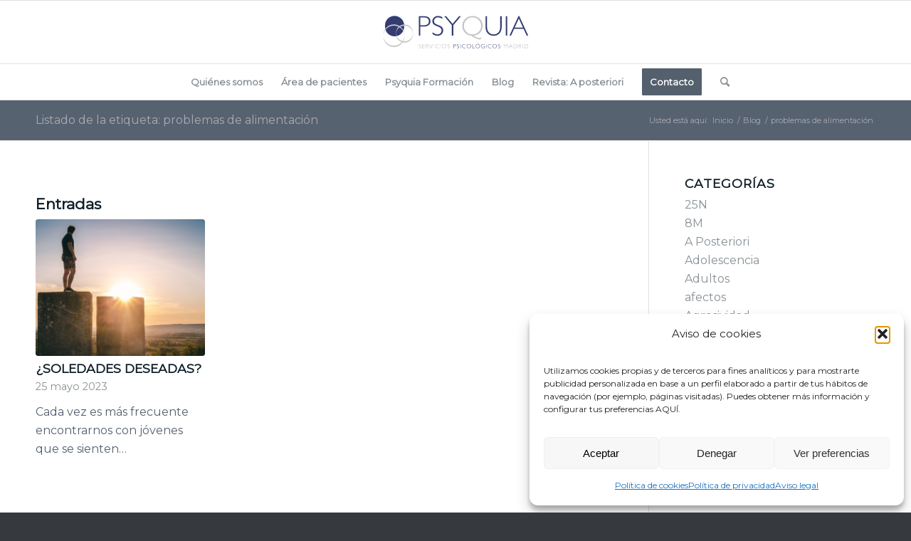

--- FILE ---
content_type: text/html; charset=UTF-8
request_url: https://psyquia.com/etiqueta/problemas-de-alimentacion/
body_size: 34649
content:
<!DOCTYPE html>
<html lang="es" class="html_stretched responsive av-preloader-disabled  html_header_top html_logo_center html_bottom_nav_header html_menu_right html_slim html_header_sticky html_header_shrinking html_mobile_menu_phone html_header_searchicon html_content_align_center html_header_unstick_top_disabled html_header_stretch_disabled html_av-overlay-side html_av-overlay-side-classic html_av-submenu-noclone html_entry_id_4075 av-cookies-no-cookie-consent av-no-preview av-default-lightbox html_text_menu_active av-mobile-menu-switch-default">
<head>
<meta charset="UTF-8" />
<script type="text/javascript">
/* <![CDATA[ */
var gform;gform||(document.addEventListener("gform_main_scripts_loaded",function(){gform.scriptsLoaded=!0}),document.addEventListener("gform/theme/scripts_loaded",function(){gform.themeScriptsLoaded=!0}),window.addEventListener("DOMContentLoaded",function(){gform.domLoaded=!0}),gform={domLoaded:!1,scriptsLoaded:!1,themeScriptsLoaded:!1,isFormEditor:()=>"function"==typeof InitializeEditor,callIfLoaded:function(o){return!(!gform.domLoaded||!gform.scriptsLoaded||!gform.themeScriptsLoaded&&!gform.isFormEditor()||(gform.isFormEditor()&&console.warn("The use of gform.initializeOnLoaded() is deprecated in the form editor context and will be removed in Gravity Forms 3.1."),o(),0))},initializeOnLoaded:function(o){gform.callIfLoaded(o)||(document.addEventListener("gform_main_scripts_loaded",()=>{gform.scriptsLoaded=!0,gform.callIfLoaded(o)}),document.addEventListener("gform/theme/scripts_loaded",()=>{gform.themeScriptsLoaded=!0,gform.callIfLoaded(o)}),window.addEventListener("DOMContentLoaded",()=>{gform.domLoaded=!0,gform.callIfLoaded(o)}))},hooks:{action:{},filter:{}},addAction:function(o,r,e,t){gform.addHook("action",o,r,e,t)},addFilter:function(o,r,e,t){gform.addHook("filter",o,r,e,t)},doAction:function(o){gform.doHook("action",o,arguments)},applyFilters:function(o){return gform.doHook("filter",o,arguments)},removeAction:function(o,r){gform.removeHook("action",o,r)},removeFilter:function(o,r,e){gform.removeHook("filter",o,r,e)},addHook:function(o,r,e,t,n){null==gform.hooks[o][r]&&(gform.hooks[o][r]=[]);var d=gform.hooks[o][r];null==n&&(n=r+"_"+d.length),gform.hooks[o][r].push({tag:n,callable:e,priority:t=null==t?10:t})},doHook:function(r,o,e){var t;if(e=Array.prototype.slice.call(e,1),null!=gform.hooks[r][o]&&((o=gform.hooks[r][o]).sort(function(o,r){return o.priority-r.priority}),o.forEach(function(o){"function"!=typeof(t=o.callable)&&(t=window[t]),"action"==r?t.apply(null,e):e[0]=t.apply(null,e)})),"filter"==r)return e[0]},removeHook:function(o,r,t,n){var e;null!=gform.hooks[o][r]&&(e=(e=gform.hooks[o][r]).filter(function(o,r,e){return!!(null!=n&&n!=o.tag||null!=t&&t!=o.priority)}),gform.hooks[o][r]=e)}});
/* ]]> */
</script>



<!-- mobile setting -->
<meta name="viewport" content="width=device-width, initial-scale=1">

<!-- Scripts/CSS and wp_head hook -->
<meta name='robots' content='index, follow, max-image-preview:large, max-snippet:-1, max-video-preview:-1' />
	<style>img:is([sizes="auto" i], [sizes^="auto," i]) { contain-intrinsic-size: 3000px 1500px }</style>
	
	<!-- This site is optimized with the Yoast SEO plugin v25.8 - https://yoast.com/wordpress/plugins/seo/ -->
	<title>problemas de alimentación archivos - Psyquia</title>
	<link rel="canonical" href="https://psyquia.com/etiqueta/problemas-de-alimentacion/" />
	<meta property="og:locale" content="es_ES" />
	<meta property="og:type" content="article" />
	<meta property="og:title" content="problemas de alimentación archivos - Psyquia" />
	<meta property="og:url" content="https://psyquia.com/etiqueta/problemas-de-alimentacion/" />
	<meta property="og:site_name" content="Psyquia" />
	<meta name="twitter:card" content="summary_large_image" />
	<script type="application/ld+json" class="yoast-schema-graph">{"@context":"https://schema.org","@graph":[{"@type":"CollectionPage","@id":"https://psyquia.com/etiqueta/problemas-de-alimentacion/","url":"https://psyquia.com/etiqueta/problemas-de-alimentacion/","name":"problemas de alimentación archivos - Psyquia","isPartOf":{"@id":"https://psyquia.com/#website"},"primaryImageOfPage":{"@id":"https://psyquia.com/etiqueta/problemas-de-alimentacion/#primaryimage"},"image":{"@id":"https://psyquia.com/etiqueta/problemas-de-alimentacion/#primaryimage"},"thumbnailUrl":"https://psyquia.com/wp-content/uploads/Diseno-sin-titulo-3-1.png","breadcrumb":{"@id":"https://psyquia.com/etiqueta/problemas-de-alimentacion/#breadcrumb"},"inLanguage":"es"},{"@type":"ImageObject","inLanguage":"es","@id":"https://psyquia.com/etiqueta/problemas-de-alimentacion/#primaryimage","url":"https://psyquia.com/wp-content/uploads/Diseno-sin-titulo-3-1.png","contentUrl":"https://psyquia.com/wp-content/uploads/Diseno-sin-titulo-3-1.png","width":1050,"height":600},{"@type":"BreadcrumbList","@id":"https://psyquia.com/etiqueta/problemas-de-alimentacion/#breadcrumb","itemListElement":[{"@type":"ListItem","position":1,"name":"Portada","item":"https://psyquia.com/portada/"},{"@type":"ListItem","position":2,"name":"problemas de alimentación"}]},{"@type":"WebSite","@id":"https://psyquia.com/#website","url":"https://psyquia.com/","name":"Psyquia","description":"","potentialAction":[{"@type":"SearchAction","target":{"@type":"EntryPoint","urlTemplate":"https://psyquia.com/?s={search_term_string}"},"query-input":{"@type":"PropertyValueSpecification","valueRequired":true,"valueName":"search_term_string"}}],"inLanguage":"es"}]}</script>
	<!-- / Yoast SEO plugin. -->


<link rel='dns-prefetch' href='//www.googletagmanager.com' />
<link rel="alternate" type="application/rss+xml" title="Psyquia &raquo; Feed" href="https://psyquia.com/feed/" />
<link rel="alternate" type="application/rss+xml" title="Psyquia &raquo; Feed de los comentarios" href="https://psyquia.com/comments/feed/" />
<link rel="alternate" type="application/rss+xml" title="Psyquia &raquo; Etiqueta problemas de alimentación del feed" href="https://psyquia.com/etiqueta/problemas-de-alimentacion/feed/" />

<!-- google webfont font replacement -->

			<script type='text/javascript'>

				(function() {

					/*	check if webfonts are disabled by user setting via cookie - or user must opt in.	*/
					var html = document.getElementsByTagName('html')[0];
					var cookie_check = html.className.indexOf('av-cookies-needs-opt-in') >= 0 || html.className.indexOf('av-cookies-can-opt-out') >= 0;
					var allow_continue = true;
					var silent_accept_cookie = html.className.indexOf('av-cookies-user-silent-accept') >= 0;

					if( cookie_check && ! silent_accept_cookie )
					{
						if( ! document.cookie.match(/aviaCookieConsent/) || html.className.indexOf('av-cookies-session-refused') >= 0 )
						{
							allow_continue = false;
						}
						else
						{
							if( ! document.cookie.match(/aviaPrivacyRefuseCookiesHideBar/) )
							{
								allow_continue = false;
							}
							else if( ! document.cookie.match(/aviaPrivacyEssentialCookiesEnabled/) )
							{
								allow_continue = false;
							}
							else if( document.cookie.match(/aviaPrivacyGoogleWebfontsDisabled/) )
							{
								allow_continue = false;
							}
						}
					}

					if( allow_continue )
					{
						var f = document.createElement('link');

						f.type 	= 'text/css';
						f.rel 	= 'stylesheet';
						f.href 	= 'https://fonts.googleapis.com/css?family=Montserrat&display=auto';
						f.id 	= 'avia-google-webfont';

						document.getElementsByTagName('head')[0].appendChild(f);
					}
				})();

			</script>
			<script type="text/javascript">
/* <![CDATA[ */
window._wpemojiSettings = {"baseUrl":"https:\/\/s.w.org\/images\/core\/emoji\/16.0.1\/72x72\/","ext":".png","svgUrl":"https:\/\/s.w.org\/images\/core\/emoji\/16.0.1\/svg\/","svgExt":".svg","source":{"concatemoji":"https:\/\/psyquia.com\/wp-includes\/js\/wp-emoji-release.min.js?ver=6.8.3"}};
/*! This file is auto-generated */
!function(s,n){var o,i,e;function c(e){try{var t={supportTests:e,timestamp:(new Date).valueOf()};sessionStorage.setItem(o,JSON.stringify(t))}catch(e){}}function p(e,t,n){e.clearRect(0,0,e.canvas.width,e.canvas.height),e.fillText(t,0,0);var t=new Uint32Array(e.getImageData(0,0,e.canvas.width,e.canvas.height).data),a=(e.clearRect(0,0,e.canvas.width,e.canvas.height),e.fillText(n,0,0),new Uint32Array(e.getImageData(0,0,e.canvas.width,e.canvas.height).data));return t.every(function(e,t){return e===a[t]})}function u(e,t){e.clearRect(0,0,e.canvas.width,e.canvas.height),e.fillText(t,0,0);for(var n=e.getImageData(16,16,1,1),a=0;a<n.data.length;a++)if(0!==n.data[a])return!1;return!0}function f(e,t,n,a){switch(t){case"flag":return n(e,"\ud83c\udff3\ufe0f\u200d\u26a7\ufe0f","\ud83c\udff3\ufe0f\u200b\u26a7\ufe0f")?!1:!n(e,"\ud83c\udde8\ud83c\uddf6","\ud83c\udde8\u200b\ud83c\uddf6")&&!n(e,"\ud83c\udff4\udb40\udc67\udb40\udc62\udb40\udc65\udb40\udc6e\udb40\udc67\udb40\udc7f","\ud83c\udff4\u200b\udb40\udc67\u200b\udb40\udc62\u200b\udb40\udc65\u200b\udb40\udc6e\u200b\udb40\udc67\u200b\udb40\udc7f");case"emoji":return!a(e,"\ud83e\udedf")}return!1}function g(e,t,n,a){var r="undefined"!=typeof WorkerGlobalScope&&self instanceof WorkerGlobalScope?new OffscreenCanvas(300,150):s.createElement("canvas"),o=r.getContext("2d",{willReadFrequently:!0}),i=(o.textBaseline="top",o.font="600 32px Arial",{});return e.forEach(function(e){i[e]=t(o,e,n,a)}),i}function t(e){var t=s.createElement("script");t.src=e,t.defer=!0,s.head.appendChild(t)}"undefined"!=typeof Promise&&(o="wpEmojiSettingsSupports",i=["flag","emoji"],n.supports={everything:!0,everythingExceptFlag:!0},e=new Promise(function(e){s.addEventListener("DOMContentLoaded",e,{once:!0})}),new Promise(function(t){var n=function(){try{var e=JSON.parse(sessionStorage.getItem(o));if("object"==typeof e&&"number"==typeof e.timestamp&&(new Date).valueOf()<e.timestamp+604800&&"object"==typeof e.supportTests)return e.supportTests}catch(e){}return null}();if(!n){if("undefined"!=typeof Worker&&"undefined"!=typeof OffscreenCanvas&&"undefined"!=typeof URL&&URL.createObjectURL&&"undefined"!=typeof Blob)try{var e="postMessage("+g.toString()+"("+[JSON.stringify(i),f.toString(),p.toString(),u.toString()].join(",")+"));",a=new Blob([e],{type:"text/javascript"}),r=new Worker(URL.createObjectURL(a),{name:"wpTestEmojiSupports"});return void(r.onmessage=function(e){c(n=e.data),r.terminate(),t(n)})}catch(e){}c(n=g(i,f,p,u))}t(n)}).then(function(e){for(var t in e)n.supports[t]=e[t],n.supports.everything=n.supports.everything&&n.supports[t],"flag"!==t&&(n.supports.everythingExceptFlag=n.supports.everythingExceptFlag&&n.supports[t]);n.supports.everythingExceptFlag=n.supports.everythingExceptFlag&&!n.supports.flag,n.DOMReady=!1,n.readyCallback=function(){n.DOMReady=!0}}).then(function(){return e}).then(function(){var e;n.supports.everything||(n.readyCallback(),(e=n.source||{}).concatemoji?t(e.concatemoji):e.wpemoji&&e.twemoji&&(t(e.twemoji),t(e.wpemoji)))}))}((window,document),window._wpemojiSettings);
/* ]]> */
</script>
<link rel='stylesheet' id='avia-grid-css' href='https://psyquia.com/wp-content/themes/enfold/css/grid.css?ver=5.6.10' type='text/css' media='all' />
<link rel='stylesheet' id='avia-base-css' href='https://psyquia.com/wp-content/themes/enfold/css/base.css?ver=5.6.10' type='text/css' media='all' />
<link rel='stylesheet' id='avia-layout-css' href='https://psyquia.com/wp-content/themes/enfold/css/layout.css?ver=5.6.10' type='text/css' media='all' />
<link rel='stylesheet' id='avia-module-blog-css' href='https://psyquia.com/wp-content/themes/enfold/config-templatebuilder/avia-shortcodes/blog/blog.css?ver=5.6.10' type='text/css' media='all' />
<link rel='stylesheet' id='avia-module-postslider-css' href='https://psyquia.com/wp-content/themes/enfold/config-templatebuilder/avia-shortcodes/postslider/postslider.css?ver=5.6.10' type='text/css' media='all' />
<link rel='stylesheet' id='avia-module-button-css' href='https://psyquia.com/wp-content/themes/enfold/config-templatebuilder/avia-shortcodes/buttons/buttons.css?ver=5.6.10' type='text/css' media='all' />
<link rel='stylesheet' id='avia-module-buttonrow-css' href='https://psyquia.com/wp-content/themes/enfold/config-templatebuilder/avia-shortcodes/buttonrow/buttonrow.css?ver=5.6.10' type='text/css' media='all' />
<link rel='stylesheet' id='avia-module-comments-css' href='https://psyquia.com/wp-content/themes/enfold/config-templatebuilder/avia-shortcodes/comments/comments.css?ver=5.6.10' type='text/css' media='all' />
<link rel='stylesheet' id='avia-module-slideshow-css' href='https://psyquia.com/wp-content/themes/enfold/config-templatebuilder/avia-shortcodes/slideshow/slideshow.css?ver=5.6.10' type='text/css' media='all' />
<link rel='stylesheet' id='avia-module-gallery-css' href='https://psyquia.com/wp-content/themes/enfold/config-templatebuilder/avia-shortcodes/gallery/gallery.css?ver=5.6.10' type='text/css' media='all' />
<link rel='stylesheet' id='avia-module-gridrow-css' href='https://psyquia.com/wp-content/themes/enfold/config-templatebuilder/avia-shortcodes/grid_row/grid_row.css?ver=5.6.10' type='text/css' media='all' />
<link rel='stylesheet' id='avia-module-heading-css' href='https://psyquia.com/wp-content/themes/enfold/config-templatebuilder/avia-shortcodes/heading/heading.css?ver=5.6.10' type='text/css' media='all' />
<link rel='stylesheet' id='avia-module-hr-css' href='https://psyquia.com/wp-content/themes/enfold/config-templatebuilder/avia-shortcodes/hr/hr.css?ver=5.6.10' type='text/css' media='all' />
<link rel='stylesheet' id='avia-module-icon-css' href='https://psyquia.com/wp-content/themes/enfold/config-templatebuilder/avia-shortcodes/icon/icon.css?ver=5.6.10' type='text/css' media='all' />
<link rel='stylesheet' id='avia-module-iconbox-css' href='https://psyquia.com/wp-content/themes/enfold/config-templatebuilder/avia-shortcodes/iconbox/iconbox.css?ver=5.6.10' type='text/css' media='all' />
<link rel='stylesheet' id='avia-module-image-css' href='https://psyquia.com/wp-content/themes/enfold/config-templatebuilder/avia-shortcodes/image/image.css?ver=5.6.10' type='text/css' media='all' />
<link rel='stylesheet' id='avia-module-slideshow-accordion-css' href='https://psyquia.com/wp-content/themes/enfold/config-templatebuilder/avia-shortcodes/slideshow_accordion/slideshow_accordion.css?ver=5.6.10' type='text/css' media='all' />
<link rel='stylesheet' id='avia-module-slideshow-fullsize-css' href='https://psyquia.com/wp-content/themes/enfold/config-templatebuilder/avia-shortcodes/slideshow_fullsize/slideshow_fullsize.css?ver=5.6.10' type='text/css' media='all' />
<link rel='stylesheet' id='avia-module-social-css' href='https://psyquia.com/wp-content/themes/enfold/config-templatebuilder/avia-shortcodes/social_share/social_share.css?ver=5.6.10' type='text/css' media='all' />
<link rel='stylesheet' id='avia-module-tabs-css' href='https://psyquia.com/wp-content/themes/enfold/config-templatebuilder/avia-shortcodes/tabs/tabs.css?ver=5.6.10' type='text/css' media='all' />
<link rel='stylesheet' id='avia-module-team-css' href='https://psyquia.com/wp-content/themes/enfold/config-templatebuilder/avia-shortcodes/team/team.css?ver=5.6.10' type='text/css' media='all' />
<link rel='stylesheet' id='avia-module-video-css' href='https://psyquia.com/wp-content/themes/enfold/config-templatebuilder/avia-shortcodes/video/video.css?ver=5.6.10' type='text/css' media='all' />
<style id='wp-emoji-styles-inline-css' type='text/css'>

	img.wp-smiley, img.emoji {
		display: inline !important;
		border: none !important;
		box-shadow: none !important;
		height: 1em !important;
		width: 1em !important;
		margin: 0 0.07em !important;
		vertical-align: -0.1em !important;
		background: none !important;
		padding: 0 !important;
	}
</style>
<link rel='stylesheet' id='wp-block-library-css' href='https://psyquia.com/wp-includes/css/dist/block-library/style.min.css?ver=6.8.3' type='text/css' media='all' />
<style id='global-styles-inline-css' type='text/css'>
:root{--wp--preset--aspect-ratio--square: 1;--wp--preset--aspect-ratio--4-3: 4/3;--wp--preset--aspect-ratio--3-4: 3/4;--wp--preset--aspect-ratio--3-2: 3/2;--wp--preset--aspect-ratio--2-3: 2/3;--wp--preset--aspect-ratio--16-9: 16/9;--wp--preset--aspect-ratio--9-16: 9/16;--wp--preset--color--black: #000000;--wp--preset--color--cyan-bluish-gray: #abb8c3;--wp--preset--color--white: #ffffff;--wp--preset--color--pale-pink: #f78da7;--wp--preset--color--vivid-red: #cf2e2e;--wp--preset--color--luminous-vivid-orange: #ff6900;--wp--preset--color--luminous-vivid-amber: #fcb900;--wp--preset--color--light-green-cyan: #7bdcb5;--wp--preset--color--vivid-green-cyan: #00d084;--wp--preset--color--pale-cyan-blue: #8ed1fc;--wp--preset--color--vivid-cyan-blue: #0693e3;--wp--preset--color--vivid-purple: #9b51e0;--wp--preset--color--metallic-red: #b02b2c;--wp--preset--color--maximum-yellow-red: #edae44;--wp--preset--color--yellow-sun: #eeee22;--wp--preset--color--palm-leaf: #83a846;--wp--preset--color--aero: #7bb0e7;--wp--preset--color--old-lavender: #745f7e;--wp--preset--color--steel-teal: #5f8789;--wp--preset--color--raspberry-pink: #d65799;--wp--preset--color--medium-turquoise: #4ecac2;--wp--preset--gradient--vivid-cyan-blue-to-vivid-purple: linear-gradient(135deg,rgba(6,147,227,1) 0%,rgb(155,81,224) 100%);--wp--preset--gradient--light-green-cyan-to-vivid-green-cyan: linear-gradient(135deg,rgb(122,220,180) 0%,rgb(0,208,130) 100%);--wp--preset--gradient--luminous-vivid-amber-to-luminous-vivid-orange: linear-gradient(135deg,rgba(252,185,0,1) 0%,rgba(255,105,0,1) 100%);--wp--preset--gradient--luminous-vivid-orange-to-vivid-red: linear-gradient(135deg,rgba(255,105,0,1) 0%,rgb(207,46,46) 100%);--wp--preset--gradient--very-light-gray-to-cyan-bluish-gray: linear-gradient(135deg,rgb(238,238,238) 0%,rgb(169,184,195) 100%);--wp--preset--gradient--cool-to-warm-spectrum: linear-gradient(135deg,rgb(74,234,220) 0%,rgb(151,120,209) 20%,rgb(207,42,186) 40%,rgb(238,44,130) 60%,rgb(251,105,98) 80%,rgb(254,248,76) 100%);--wp--preset--gradient--blush-light-purple: linear-gradient(135deg,rgb(255,206,236) 0%,rgb(152,150,240) 100%);--wp--preset--gradient--blush-bordeaux: linear-gradient(135deg,rgb(254,205,165) 0%,rgb(254,45,45) 50%,rgb(107,0,62) 100%);--wp--preset--gradient--luminous-dusk: linear-gradient(135deg,rgb(255,203,112) 0%,rgb(199,81,192) 50%,rgb(65,88,208) 100%);--wp--preset--gradient--pale-ocean: linear-gradient(135deg,rgb(255,245,203) 0%,rgb(182,227,212) 50%,rgb(51,167,181) 100%);--wp--preset--gradient--electric-grass: linear-gradient(135deg,rgb(202,248,128) 0%,rgb(113,206,126) 100%);--wp--preset--gradient--midnight: linear-gradient(135deg,rgb(2,3,129) 0%,rgb(40,116,252) 100%);--wp--preset--font-size--small: 1rem;--wp--preset--font-size--medium: 1.125rem;--wp--preset--font-size--large: 1.75rem;--wp--preset--font-size--x-large: clamp(1.75rem, 3vw, 2.25rem);--wp--preset--spacing--20: 0.44rem;--wp--preset--spacing--30: 0.67rem;--wp--preset--spacing--40: 1rem;--wp--preset--spacing--50: 1.5rem;--wp--preset--spacing--60: 2.25rem;--wp--preset--spacing--70: 3.38rem;--wp--preset--spacing--80: 5.06rem;--wp--preset--shadow--natural: 6px 6px 9px rgba(0, 0, 0, 0.2);--wp--preset--shadow--deep: 12px 12px 50px rgba(0, 0, 0, 0.4);--wp--preset--shadow--sharp: 6px 6px 0px rgba(0, 0, 0, 0.2);--wp--preset--shadow--outlined: 6px 6px 0px -3px rgba(255, 255, 255, 1), 6px 6px rgba(0, 0, 0, 1);--wp--preset--shadow--crisp: 6px 6px 0px rgba(0, 0, 0, 1);}:root { --wp--style--global--content-size: 800px;--wp--style--global--wide-size: 1130px; }:where(body) { margin: 0; }.wp-site-blocks > .alignleft { float: left; margin-right: 2em; }.wp-site-blocks > .alignright { float: right; margin-left: 2em; }.wp-site-blocks > .aligncenter { justify-content: center; margin-left: auto; margin-right: auto; }:where(.is-layout-flex){gap: 0.5em;}:where(.is-layout-grid){gap: 0.5em;}.is-layout-flow > .alignleft{float: left;margin-inline-start: 0;margin-inline-end: 2em;}.is-layout-flow > .alignright{float: right;margin-inline-start: 2em;margin-inline-end: 0;}.is-layout-flow > .aligncenter{margin-left: auto !important;margin-right: auto !important;}.is-layout-constrained > .alignleft{float: left;margin-inline-start: 0;margin-inline-end: 2em;}.is-layout-constrained > .alignright{float: right;margin-inline-start: 2em;margin-inline-end: 0;}.is-layout-constrained > .aligncenter{margin-left: auto !important;margin-right: auto !important;}.is-layout-constrained > :where(:not(.alignleft):not(.alignright):not(.alignfull)){max-width: var(--wp--style--global--content-size);margin-left: auto !important;margin-right: auto !important;}.is-layout-constrained > .alignwide{max-width: var(--wp--style--global--wide-size);}body .is-layout-flex{display: flex;}.is-layout-flex{flex-wrap: wrap;align-items: center;}.is-layout-flex > :is(*, div){margin: 0;}body .is-layout-grid{display: grid;}.is-layout-grid > :is(*, div){margin: 0;}body{padding-top: 0px;padding-right: 0px;padding-bottom: 0px;padding-left: 0px;}a:where(:not(.wp-element-button)){text-decoration: underline;}:root :where(.wp-element-button, .wp-block-button__link){background-color: #32373c;border-width: 0;color: #fff;font-family: inherit;font-size: inherit;line-height: inherit;padding: calc(0.667em + 2px) calc(1.333em + 2px);text-decoration: none;}.has-black-color{color: var(--wp--preset--color--black) !important;}.has-cyan-bluish-gray-color{color: var(--wp--preset--color--cyan-bluish-gray) !important;}.has-white-color{color: var(--wp--preset--color--white) !important;}.has-pale-pink-color{color: var(--wp--preset--color--pale-pink) !important;}.has-vivid-red-color{color: var(--wp--preset--color--vivid-red) !important;}.has-luminous-vivid-orange-color{color: var(--wp--preset--color--luminous-vivid-orange) !important;}.has-luminous-vivid-amber-color{color: var(--wp--preset--color--luminous-vivid-amber) !important;}.has-light-green-cyan-color{color: var(--wp--preset--color--light-green-cyan) !important;}.has-vivid-green-cyan-color{color: var(--wp--preset--color--vivid-green-cyan) !important;}.has-pale-cyan-blue-color{color: var(--wp--preset--color--pale-cyan-blue) !important;}.has-vivid-cyan-blue-color{color: var(--wp--preset--color--vivid-cyan-blue) !important;}.has-vivid-purple-color{color: var(--wp--preset--color--vivid-purple) !important;}.has-metallic-red-color{color: var(--wp--preset--color--metallic-red) !important;}.has-maximum-yellow-red-color{color: var(--wp--preset--color--maximum-yellow-red) !important;}.has-yellow-sun-color{color: var(--wp--preset--color--yellow-sun) !important;}.has-palm-leaf-color{color: var(--wp--preset--color--palm-leaf) !important;}.has-aero-color{color: var(--wp--preset--color--aero) !important;}.has-old-lavender-color{color: var(--wp--preset--color--old-lavender) !important;}.has-steel-teal-color{color: var(--wp--preset--color--steel-teal) !important;}.has-raspberry-pink-color{color: var(--wp--preset--color--raspberry-pink) !important;}.has-medium-turquoise-color{color: var(--wp--preset--color--medium-turquoise) !important;}.has-black-background-color{background-color: var(--wp--preset--color--black) !important;}.has-cyan-bluish-gray-background-color{background-color: var(--wp--preset--color--cyan-bluish-gray) !important;}.has-white-background-color{background-color: var(--wp--preset--color--white) !important;}.has-pale-pink-background-color{background-color: var(--wp--preset--color--pale-pink) !important;}.has-vivid-red-background-color{background-color: var(--wp--preset--color--vivid-red) !important;}.has-luminous-vivid-orange-background-color{background-color: var(--wp--preset--color--luminous-vivid-orange) !important;}.has-luminous-vivid-amber-background-color{background-color: var(--wp--preset--color--luminous-vivid-amber) !important;}.has-light-green-cyan-background-color{background-color: var(--wp--preset--color--light-green-cyan) !important;}.has-vivid-green-cyan-background-color{background-color: var(--wp--preset--color--vivid-green-cyan) !important;}.has-pale-cyan-blue-background-color{background-color: var(--wp--preset--color--pale-cyan-blue) !important;}.has-vivid-cyan-blue-background-color{background-color: var(--wp--preset--color--vivid-cyan-blue) !important;}.has-vivid-purple-background-color{background-color: var(--wp--preset--color--vivid-purple) !important;}.has-metallic-red-background-color{background-color: var(--wp--preset--color--metallic-red) !important;}.has-maximum-yellow-red-background-color{background-color: var(--wp--preset--color--maximum-yellow-red) !important;}.has-yellow-sun-background-color{background-color: var(--wp--preset--color--yellow-sun) !important;}.has-palm-leaf-background-color{background-color: var(--wp--preset--color--palm-leaf) !important;}.has-aero-background-color{background-color: var(--wp--preset--color--aero) !important;}.has-old-lavender-background-color{background-color: var(--wp--preset--color--old-lavender) !important;}.has-steel-teal-background-color{background-color: var(--wp--preset--color--steel-teal) !important;}.has-raspberry-pink-background-color{background-color: var(--wp--preset--color--raspberry-pink) !important;}.has-medium-turquoise-background-color{background-color: var(--wp--preset--color--medium-turquoise) !important;}.has-black-border-color{border-color: var(--wp--preset--color--black) !important;}.has-cyan-bluish-gray-border-color{border-color: var(--wp--preset--color--cyan-bluish-gray) !important;}.has-white-border-color{border-color: var(--wp--preset--color--white) !important;}.has-pale-pink-border-color{border-color: var(--wp--preset--color--pale-pink) !important;}.has-vivid-red-border-color{border-color: var(--wp--preset--color--vivid-red) !important;}.has-luminous-vivid-orange-border-color{border-color: var(--wp--preset--color--luminous-vivid-orange) !important;}.has-luminous-vivid-amber-border-color{border-color: var(--wp--preset--color--luminous-vivid-amber) !important;}.has-light-green-cyan-border-color{border-color: var(--wp--preset--color--light-green-cyan) !important;}.has-vivid-green-cyan-border-color{border-color: var(--wp--preset--color--vivid-green-cyan) !important;}.has-pale-cyan-blue-border-color{border-color: var(--wp--preset--color--pale-cyan-blue) !important;}.has-vivid-cyan-blue-border-color{border-color: var(--wp--preset--color--vivid-cyan-blue) !important;}.has-vivid-purple-border-color{border-color: var(--wp--preset--color--vivid-purple) !important;}.has-metallic-red-border-color{border-color: var(--wp--preset--color--metallic-red) !important;}.has-maximum-yellow-red-border-color{border-color: var(--wp--preset--color--maximum-yellow-red) !important;}.has-yellow-sun-border-color{border-color: var(--wp--preset--color--yellow-sun) !important;}.has-palm-leaf-border-color{border-color: var(--wp--preset--color--palm-leaf) !important;}.has-aero-border-color{border-color: var(--wp--preset--color--aero) !important;}.has-old-lavender-border-color{border-color: var(--wp--preset--color--old-lavender) !important;}.has-steel-teal-border-color{border-color: var(--wp--preset--color--steel-teal) !important;}.has-raspberry-pink-border-color{border-color: var(--wp--preset--color--raspberry-pink) !important;}.has-medium-turquoise-border-color{border-color: var(--wp--preset--color--medium-turquoise) !important;}.has-vivid-cyan-blue-to-vivid-purple-gradient-background{background: var(--wp--preset--gradient--vivid-cyan-blue-to-vivid-purple) !important;}.has-light-green-cyan-to-vivid-green-cyan-gradient-background{background: var(--wp--preset--gradient--light-green-cyan-to-vivid-green-cyan) !important;}.has-luminous-vivid-amber-to-luminous-vivid-orange-gradient-background{background: var(--wp--preset--gradient--luminous-vivid-amber-to-luminous-vivid-orange) !important;}.has-luminous-vivid-orange-to-vivid-red-gradient-background{background: var(--wp--preset--gradient--luminous-vivid-orange-to-vivid-red) !important;}.has-very-light-gray-to-cyan-bluish-gray-gradient-background{background: var(--wp--preset--gradient--very-light-gray-to-cyan-bluish-gray) !important;}.has-cool-to-warm-spectrum-gradient-background{background: var(--wp--preset--gradient--cool-to-warm-spectrum) !important;}.has-blush-light-purple-gradient-background{background: var(--wp--preset--gradient--blush-light-purple) !important;}.has-blush-bordeaux-gradient-background{background: var(--wp--preset--gradient--blush-bordeaux) !important;}.has-luminous-dusk-gradient-background{background: var(--wp--preset--gradient--luminous-dusk) !important;}.has-pale-ocean-gradient-background{background: var(--wp--preset--gradient--pale-ocean) !important;}.has-electric-grass-gradient-background{background: var(--wp--preset--gradient--electric-grass) !important;}.has-midnight-gradient-background{background: var(--wp--preset--gradient--midnight) !important;}.has-small-font-size{font-size: var(--wp--preset--font-size--small) !important;}.has-medium-font-size{font-size: var(--wp--preset--font-size--medium) !important;}.has-large-font-size{font-size: var(--wp--preset--font-size--large) !important;}.has-x-large-font-size{font-size: var(--wp--preset--font-size--x-large) !important;}
:where(.wp-block-post-template.is-layout-flex){gap: 1.25em;}:where(.wp-block-post-template.is-layout-grid){gap: 1.25em;}
:where(.wp-block-columns.is-layout-flex){gap: 2em;}:where(.wp-block-columns.is-layout-grid){gap: 2em;}
:root :where(.wp-block-pullquote){font-size: 1.5em;line-height: 1.6;}
</style>
<link rel='stylesheet' id='cmplz-general-css' href='https://psyquia.com/wp-content/plugins/complianz-gdpr/assets/css/cookieblocker.min.css?ver=1757250799' type='text/css' media='all' />
<link rel='stylesheet' id='avia-scs-css' href='https://psyquia.com/wp-content/themes/enfold/css/shortcodes.css?ver=5.6.10' type='text/css' media='all' />
<link rel='stylesheet' id='avia-fold-unfold-css' href='https://psyquia.com/wp-content/themes/enfold/css/avia-snippet-fold-unfold.css?ver=5.6.10' type='text/css' media='all' />
<link rel='stylesheet' id='avia-popup-css-css' href='https://psyquia.com/wp-content/themes/enfold/js/aviapopup/magnific-popup.min.css?ver=5.6.10' type='text/css' media='screen' />
<link rel='stylesheet' id='avia-lightbox-css' href='https://psyquia.com/wp-content/themes/enfold/css/avia-snippet-lightbox.css?ver=5.6.10' type='text/css' media='screen' />
<link rel='stylesheet' id='avia-widget-css-css' href='https://psyquia.com/wp-content/themes/enfold/css/avia-snippet-widget.css?ver=5.6.10' type='text/css' media='screen' />
<link rel='stylesheet' id='avia-dynamic-css' href='https://psyquia.com/wp-content/uploads/dynamic_avia/enfold.css?ver=68bd816ea0778' type='text/css' media='all' />
<link rel='stylesheet' id='avia-custom-css' href='https://psyquia.com/wp-content/themes/enfold/css/custom.css?ver=5.6.10' type='text/css' media='all' />
<link rel='stylesheet' id='avia-gravity-css' href='https://psyquia.com/wp-content/themes/enfold/config-gravityforms/gravity-mod.css?ver=5.6.10' type='text/css' media='screen' />
<script type="text/javascript" src="https://psyquia.com/wp-includes/js/jquery/jquery.min.js?ver=3.7.1" id="jquery-core-js"></script>
<script type="text/javascript" src="https://psyquia.com/wp-includes/js/jquery/jquery-migrate.min.js?ver=3.4.1" id="jquery-migrate-js"></script>
<script type="text/javascript" src="https://psyquia.com/wp-content/themes/enfold/js/avia-js.js?ver=5.6.10" id="avia-js-js"></script>
<script type="text/javascript" src="https://psyquia.com/wp-content/themes/enfold/js/avia-compat.js?ver=5.6.10" id="avia-compat-js"></script>

<!-- Fragmento de código de la etiqueta de Google (gtag.js) añadida por Site Kit -->
<!-- Fragmento de código de Google Analytics añadido por Site Kit -->
<script type="text/javascript" src="https://www.googletagmanager.com/gtag/js?id=GT-P82LSZRT" id="google_gtagjs-js" async></script>
<script type="text/javascript" id="google_gtagjs-js-after">
/* <![CDATA[ */
window.dataLayer = window.dataLayer || [];function gtag(){dataLayer.push(arguments);}
gtag("set","linker",{"domains":["psyquia.com"]});
gtag("js", new Date());
gtag("set", "developer_id.dZTNiMT", true);
gtag("config", "GT-P82LSZRT");
 window._googlesitekit = window._googlesitekit || {}; window._googlesitekit.throttledEvents = []; window._googlesitekit.gtagEvent = (name, data) => { var key = JSON.stringify( { name, data } ); if ( !! window._googlesitekit.throttledEvents[ key ] ) { return; } window._googlesitekit.throttledEvents[ key ] = true; setTimeout( () => { delete window._googlesitekit.throttledEvents[ key ]; }, 5 ); gtag( "event", name, { ...data, event_source: "site-kit" } ); }; 
/* ]]> */
</script>
<link rel="https://api.w.org/" href="https://psyquia.com/wp-json/" /><link rel="alternate" title="JSON" type="application/json" href="https://psyquia.com/wp-json/wp/v2/tags/6009" /><link rel="EditURI" type="application/rsd+xml" title="RSD" href="https://psyquia.com/xmlrpc.php?rsd" />
<meta name="generator" content="WordPress 6.8.3" />
<meta name="generator" content="Site Kit by Google 1.160.1" />			<style>.cmplz-hidden {
					display: none !important;
				}</style><link rel="profile" href="https://gmpg.org/xfn/11" />
<link rel="alternate" type="application/rss+xml" title="Psyquia RSS2 Feed" href="https://psyquia.com/feed/" />
<link rel="pingback" href="https://psyquia.com/xmlrpc.php" />
<!--[if lt IE 9]><script src="https://psyquia.com/wp-content/themes/enfold/js/html5shiv.js"></script><![endif]-->
<link rel="icon" href="https://psyquia.com/wp-content/uploads/favicon_psyquia.png" type="image/png">
		<style type="text/css" id="wp-custom-css">
			

@media (min-width: 768px) and (max-width: 1024px) and (orientation: landscape) {
  
  #av_section_1{
	max-height: 350px;
}

}



@media (min-width: 481px) and (max-width: 767px) {
  #av_section_1{
	max-height: 250px;
}

  
}



@media (min-width: 320px) and (max-width: 480px) {
  #av_section_1{
	max-height: 250px;
}
  
}

#top .avia-slideshow-button.avia-color-light{
	font-size: 16px;
}

#top #header .avia_mega_div > .sub-menu{
		padding: 20px;
}		</style>
		<style type="text/css">
		@font-face {font-family: 'entypo-fontello'; font-weight: normal; font-style: normal; font-display: auto;
		src: url('https://psyquia.com/wp-content/themes/enfold/config-templatebuilder/avia-template-builder/assets/fonts/entypo-fontello.woff2') format('woff2'),
		url('https://psyquia.com/wp-content/themes/enfold/config-templatebuilder/avia-template-builder/assets/fonts/entypo-fontello.woff') format('woff'),
		url('https://psyquia.com/wp-content/themes/enfold/config-templatebuilder/avia-template-builder/assets/fonts/entypo-fontello.ttf') format('truetype'),
		url('https://psyquia.com/wp-content/themes/enfold/config-templatebuilder/avia-template-builder/assets/fonts/entypo-fontello.svg#entypo-fontello') format('svg'),
		url('https://psyquia.com/wp-content/themes/enfold/config-templatebuilder/avia-template-builder/assets/fonts/entypo-fontello.eot'),
		url('https://psyquia.com/wp-content/themes/enfold/config-templatebuilder/avia-template-builder/assets/fonts/entypo-fontello.eot?#iefix') format('embedded-opentype');
		} #top .avia-font-entypo-fontello, body .avia-font-entypo-fontello, html body [data-av_iconfont='entypo-fontello']:before{ font-family: 'entypo-fontello'; }
		</style>

<!--
Debugging Info for Theme support: 

Theme: Enfold
Version: 5.6.10
Installed: enfold
AviaFramework Version: 5.6
AviaBuilder Version: 5.3
aviaElementManager Version: 1.0.1
ML:1024-PU:32-PLA:14
WP:6.8.3
Compress: CSS:disabled - JS:disabled
Updates: enabled - token has changed and not verified
PLAu:12
-->
</head>

<body data-cmplz=1 id="top" class="archive tag tag-problemas-de-alimentacion tag-6009 wp-theme-enfold stretched rtl_columns av-curtain-numeric montserrat  avia-responsive-images-support" itemscope="itemscope" itemtype="https://schema.org/WebPage" >

	
	<div id='wrap_all'>

	
<header id='header' class='all_colors header_color light_bg_color  av_header_top av_logo_center av_bottom_nav_header av_menu_right av_slim av_header_sticky av_header_shrinking av_header_stretch_disabled av_mobile_menu_phone av_header_searchicon av_header_unstick_top_disabled av_header_border_disabled' data-av_shrink_factor='50' role="banner" itemscope="itemscope" itemtype="https://schema.org/WPHeader" >

		<div  id='header_main' class='container_wrap container_wrap_logo'>

        <div class='container av-logo-container'><div class='inner-container'><span class='logo avia-svg-logo'><a href='https://psyquia.com/' class='av-contains-svg' aria-label='logo_psyquia' title='logo_psyquia'><svg role="graphics-document" title="logo_psyquia"   width="250px" height="108px" viewBox="0 0 478 108" version="1.1" xmlns="http://www.w3.org/2000/svg" xmlns:xlink="http://www.w3.org/1999/xlink" preserveAspectRatio="xMidYMid meet">
    <!-- Generator: Sketch 59.1 (86144) - https://sketch.com -->
    <title>Group 48</title>
    <desc>Created with Sketch.</desc>
    <defs>
        <polygon id="path-1" points="0 198.425 538.583 198.425 538.583 0 0 0"></polygon>
    </defs>
    <g id="Page-1" stroke="none" stroke-width="1" fill="none" fill-rule="evenodd">
        <g id="Group-48" transform="translate(-30.000000, -45.000000)">
            <path d="M94.7203,62.6907 C103.9813,77.4697 99.5093,96.9587 84.7303,106.2197 C69.9503,115.4807 50.4623,111.0077 41.2003,96.2297 C31.9393,81.4497 36.4123,61.9617 51.1913,52.6997 C65.9703,43.4387 85.4593,47.9117 94.7203,62.6907" id="Fill-1" fill="#333D71"></path>
            <path d="M94.7203,64.8098 C101.7203,76.5438 99.9203,90.1958 90.1483,99.8218 C81.3643,108.4748 68.0013,111.2328 56.5123,106.7738 C44.9873,102.3018 35.3333,89.8778 36.7073,77.0928 C38.0153,64.9118 47.7773,54.4858 59.3363,51.1988 C72.9073,47.3398 87.0703,53.1748 94.7203,64.8098 C94.0813,63.8378 95.3783,61.5718 94.7203,60.5708 C86.2623,47.7078 69.8523,42.1428 55.5013,48.3258 C42.7423,53.8228 36.3493,66.1348 36.3552958,79.5548 C36.3613,93.0318 43.0343,105.4578 55.9053,110.7628 C70.1943,116.6528 87.1633,111.0688 95.0883,97.7598 C101.5683,86.8768 101.1363,71.3248 94.7203,60.5708 C95.3333,61.5988 94.0903,63.7538 94.7203,64.8098" id="Fill-3" fill="#333D71"></path>
            <path d="M95.4947,94.509 C99.1277,100.569 101.5717,107.742 100.3537,114.848 C99.1927,121.622 96.0287,127.993 91.3157,132.996 C81.7127,143.191 66.5827,146.725 53.4577,141.844 C40.8657,137.16 29.9337,123.805 30.7527,109.85 C31.5667,95.98 42.2327,83.719 55.2227,79.639 C70.5047,74.839 86.8297,81.27 95.4947,94.509 C94.8567,93.535 96.1517,91.274 95.4947,90.27 C86.1567,76.002 67.9327,69.81 52.0187,76.574 C37.7397,82.644 30.5577,96.414 30.5776583,111.404 C30.5977,126.166 38.2307,139.788 52.2317,145.6 C67.8357,152.077 86.3897,146.24 95.4197,131.941 C103.0667,119.83 102.7827,102.427 95.4947,90.27 C96.1097,91.296 94.8637,93.456 95.4947,94.509" id="Fill-5" fill="#C5C5C5"></path>
            <path d="M111.5953,80.1794 C125.0463,86.1644 132.7963,101.3604 125.4813,114.9914 C118.7703,127.4984 103.2163,133.0034 90.1273,127.5594 C76.5393,121.9084 69.0433,106.1634 76.2413,92.7474 C83.0613,80.0384 98.3643,75.0534 111.5953,80.1794 C111.1463,80.0054 112.0993,76.1364 111.5953,75.9404 C98.5983,70.9054 83.5843,75.5874 76.5793,87.9134 C72.0803,95.8324 71.4853,107.5034 74.7803,116.0454 C79.7283,128.8734 93.7883,136.3434 107.1883,133.2194 C120.0773,130.2134 128.5423,118.7004 128.8333,105.7084 C129.1233,92.8044 123.8893,81.4104 111.5953,75.9404 C112.0943,76.1624 111.0443,79.9344 111.5953,80.1794" id="Fill-7" fill="#C5C5C5"></path>
            <path d="M154.859,139.4485 L154.859,140.5905 C153.695,139.9055 152.694,139.5635 151.857,139.5635 C151.051,139.5635 150.378,139.8075 149.838,140.2975 C149.297,140.7875 149.026,141.3925 149.026,142.1155 C149.026,142.6345 149.186,143.1005 149.506,143.5165 C149.826,143.9325 150.495,144.3325 151.511,144.7165 C152.528,145.0995 153.271,145.4205 153.737,145.6765 C154.204,145.9315 154.6,146.3025 154.926,146.7895 C155.253,147.2755 155.416,147.9055 155.416,148.6785 C155.416,149.7095 155.039,150.5795 154.284,151.2895 C153.529,151.9995 152.609,152.3545 151.521,152.3545 C150.408,152.3545 149.263,151.9645 148.086,151.1835 L148.086,149.9655 C149.384,150.9185 150.51,151.3945 151.463,151.3945 C152.256,151.3945 152.926,151.1365 153.474,150.6225 C154.021,150.1075 154.294,149.4755 154.294,148.7265 C154.294,148.1575 154.124,147.6435 153.785,147.1865 C153.446,146.7295 152.759,146.3025 151.723,145.9035 C150.687,145.5065 149.947,145.1855 149.503,144.9425 C149.058,144.7005 148.68,144.3525 148.369,143.9025 C148.06,143.4515 147.904,142.8715 147.904,142.1615 C147.904,141.1775 148.281,140.3385 149.036,139.6445 C149.791,138.9505 150.699,138.6035 151.761,138.6035 C152.803,138.6035 153.836,138.8865 154.859,139.4485" id="Fill-9" fill="#B2B2B1"></path>
            <polygon id="Fill-11" fill="#B2B2B1" points="167.0704 138.7766 167.0704 139.6396 160.7964 139.6396 160.7964 145.0046 166.9074 145.0046 166.9074 145.8776 160.7964 145.8776 160.7964 151.3176 167.2234 151.3176 167.2234 152.1816 159.7594 152.1816 159.7594 138.7766"></polygon>
            <path d="M172.3741,139.6399 L172.3741,144.8889 L174.6001,144.8889 C175.7321,144.8889 176.5971,144.6609 177.1941,144.2029 C177.7931,143.7449 178.0921,143.0979 178.0921,142.2599 C178.0921,141.4349 177.7881,140.7909 177.1811,140.3309 C176.5721,139.8699 175.7001,139.6399 174.5611,139.6399 L172.3741,139.6399 Z M171.3381,138.7769 L174.7721,138.7769 C176.2111,138.7769 177.3111,139.0879 178.0731,139.7119 C178.8331,140.3359 179.2141,141.1789 179.2141,142.2409 C179.2141,143.7889 178.3641,144.8759 176.6621,145.5029 C177.1031,145.7139 177.6981,146.3959 178.4471,147.5469 L181.4781,152.1819 L180.2521,152.1819 L177.9171,148.5079 C177.1381,147.2799 176.5291,146.5129 176.0951,146.2079 C175.6611,145.9049 175.0241,145.7519 174.1861,145.7519 L172.3741,145.7519 L172.3741,152.1819 L171.3381,152.1819 L171.3381,138.7769 Z" id="Fill-13" fill="#B2B2B1"></path>
            <polygon id="Fill-15" fill="#B2B2B1" points="194.0445 138.7766 188.4285 152.3156 188.1225 152.3156 182.4845 138.7766 183.5345 138.7766 188.2845 150.1186 192.9995 138.7766"></polygon>
            <mask id="mask-2" fill="white">
                <use xlink:href="#path-1"></use>
            </mask>
            <g id="Clip-18"></g>
            <polygon id="Fill-17" fill="#B2B2B1" mask="url(#mask-2)" points="197.601 152.182 198.637 152.182 198.637 138.777 197.601 138.777"></polygon>
            <path d="M214.8307,139.7268 L214.8307,140.8588 C213.2057,139.9958 211.6137,139.5638 210.0537,139.5638 C208.3907,139.5638 206.9987,140.1288 205.8807,141.2618 C204.7607,142.3938 204.2007,143.8078 204.2007,145.5028 C204.2007,147.2178 204.7647,148.6278 205.8907,149.7348 C207.0147,150.8418 208.4507,151.3948 210.1967,151.3948 C211.6557,151.3948 213.2457,150.9378 214.9657,150.0228 L214.9657,151.0968 C213.3787,151.9358 211.7957,152.3548 210.2167,152.3548 C208.1757,152.3548 206.4757,151.7008 205.1177,150.3918 C203.7587,149.0838 203.0797,147.4548 203.0797,145.5028 C203.0797,143.5398 203.7717,141.8988 205.1607,140.5808 C206.5477,139.2628 208.2027,138.6038 210.1207,138.6038 C211.6297,138.6038 213.2007,138.9778 214.8307,139.7268" id="Fill-19" fill="#B2B2B1" mask="url(#mask-2)"></path>
            <polygon id="Fill-20" fill="#B2B2B1" mask="url(#mask-2)" points="218.916 152.182 219.952 152.182 219.952 138.777 218.916 138.777"></polygon>
            <path d="M231.544,151.3947 C233.211,151.3947 234.62,150.8237 235.767,149.6817 C236.913,148.5407 237.487,147.1407 237.487,145.4837 C237.487,143.8207 236.913,142.4177 235.767,141.2767 C234.62,140.1337 233.211,139.5637 231.544,139.5637 C229.87,139.5637 228.452,140.1337 227.292,141.2767 C226.132,142.4177 225.553,143.8207 225.553,145.4837 C225.553,147.1407 226.132,148.5407 227.292,149.6817 C228.452,150.8237 229.87,151.3947 231.544,151.3947 M231.505,138.6037 C233.487,138.6037 235.167,139.2707 236.543,140.6047 C237.921,141.9387 238.609,143.5647 238.609,145.4837 C238.609,147.3967 237.921,149.0197 236.543,150.3537 C235.167,151.6877 233.487,152.3547 231.505,152.3547 C229.531,152.3547 227.857,151.6877 226.486,150.3537 C225.116,149.0197 224.43,147.3967 224.43,145.4837 C224.43,143.5647 225.116,141.9387 226.486,140.6047 C227.857,139.2707 229.531,138.6037 231.505,138.6037" id="Fill-21" fill="#B2B2B1" mask="url(#mask-2)"></path>
            <path d="M249.4293,139.4485 L249.4293,140.5905 C248.2653,139.9055 247.2643,139.5635 246.4273,139.5635 C245.6213,139.5635 244.9483,139.8075 244.4083,140.2975 C243.8673,140.7875 243.5963,141.3925 243.5963,142.1155 C243.5963,142.6345 243.7563,143.1005 244.0763,143.5165 C244.3963,143.9325 245.0653,144.3325 246.0813,144.7165 C247.0983,145.0995 247.8413,145.4205 248.3073,145.6765 C248.7743,145.9315 249.1703,146.3025 249.4963,146.7895 C249.8233,147.2755 249.9863,147.9055 249.9863,148.6785 C249.9863,149.7095 249.6093,150.5795 248.8543,151.2895 C248.0993,151.9995 247.1793,152.3545 246.0913,152.3545 C244.9783,152.3545 243.8333,151.9645 242.6563,151.1835 L242.6563,149.9655 C243.9543,150.9185 245.0803,151.3945 246.0333,151.3945 C246.8263,151.3945 247.4963,151.1365 248.0433,150.6225 C248.5903,150.1075 248.8643,149.4755 248.8643,148.7265 C248.8643,148.1575 248.6943,147.6435 248.3553,147.1865 C248.0163,146.7295 247.3293,146.3025 246.2933,145.9035 C245.2573,145.5065 244.5173,145.1855 244.0733,144.9425 C243.6273,144.7005 243.2493,144.3525 242.9393,143.9025 C242.6303,143.4515 242.4743,142.8715 242.4743,142.1615 C242.4743,141.1775 242.8513,140.3385 243.6063,139.6445 C244.3613,138.9505 245.2693,138.6035 246.3313,138.6035 C247.3733,138.6035 248.4063,138.8865 249.4293,139.4485" id="Fill-22" fill="#B2B2B1" mask="url(#mask-2)"></path>
            <path d="M262.7506,139.6399 L262.7506,145.0519 L265.2456,145.0519 C266.3646,145.0519 267.2156,144.8159 267.7976,144.3419 C268.3796,143.8689 268.6706,143.2009 268.6706,142.3359 C268.6706,141.5109 268.3856,140.8559 267.8156,140.3689 C267.2476,139.8829 266.4316,139.6399 265.3706,139.6399 L262.7506,139.6399 Z M261.7146,138.7769 L265.4086,138.7769 C266.8226,138.7769 267.9036,139.0929 268.6556,139.7269 C269.4076,140.3599 269.7836,141.2239 269.7836,142.3179 C269.7836,143.4239 269.4046,144.3009 268.6466,144.9469 C267.8886,145.5929 266.7776,145.9149 265.3126,145.9149 L262.7506,145.9149 L262.7506,152.1819 L261.7146,152.1819 L261.7146,138.7769 Z" id="Fill-23" fill="#333D71" mask="url(#mask-2)"></path>
            <path d="M280.0182,139.4485 L280.0182,140.5905 C278.8542,139.9055 277.8532,139.5635 277.0152,139.5635 C276.2102,139.5635 275.5372,139.8075 274.9972,140.2975 C274.4562,140.7875 274.1852,141.3925 274.1852,142.1155 C274.1852,142.6345 274.3452,143.1005 274.6652,143.5165 C274.9852,143.9325 275.6542,144.3325 276.6692,144.7165 C277.6872,145.0995 278.4292,145.4205 278.8962,145.6765 C279.3632,145.9315 279.7592,146.3025 280.0852,146.7895 C280.4122,147.2755 280.5752,147.9055 280.5752,148.6785 C280.5752,149.7095 280.1982,150.5795 279.4432,151.2895 C278.6882,151.9995 277.7672,152.3545 276.6792,152.3545 C275.5672,152.3545 274.4222,151.9645 273.2452,151.1835 L273.2452,149.9655 C274.5432,150.9185 275.6692,151.3945 276.6222,151.3945 C277.4142,151.3945 278.0842,151.1365 278.6322,150.6225 C279.1792,150.1075 279.4532,149.4755 279.4532,148.7265 C279.4532,148.1575 279.2832,147.6435 278.9442,147.1865 C278.6052,146.7295 277.9172,146.3025 276.8812,145.9035 C275.8462,145.5065 275.1062,145.1855 274.6622,144.9425 C274.2162,144.7005 273.8382,144.3525 273.5282,143.9025 C273.2182,143.4515 273.0632,142.8715 273.0632,142.1615 C273.0632,141.1775 273.4402,140.3385 274.1952,139.6445 C274.9502,138.9505 275.8582,138.6035 276.9192,138.6035 C277.9612,138.6035 278.9952,138.8865 280.0182,139.4485" id="Fill-24" fill="#333D71" mask="url(#mask-2)"></path>
            <polygon id="Fill-25" fill="#333D71" mask="url(#mask-2)" points="284.881 152.182 285.917 152.182 285.917 138.777 284.881 138.777"></polygon>
            <path d="M302.108,139.7268 L302.108,140.8588 C300.484,139.9958 298.891,139.5638 297.331,139.5638 C295.669,139.5638 294.277,140.1288 293.158,141.2618 C292.038,142.3938 291.478,143.8078 291.478,145.5028 C291.478,147.2178 292.042,148.6278 293.168,149.7348 C294.293,150.8418 295.729,151.3948 297.474,151.3948 C298.933,151.3948 300.523,150.9378 302.243,150.0228 L302.243,151.0968 C300.657,151.9358 299.074,152.3548 297.494,152.3548 C295.454,152.3548 293.754,151.7008 292.395,150.3918 C291.037,149.0838 290.357,147.4548 290.357,145.5028 C290.357,143.5398 291.05,141.8988 292.438,140.5808 C293.826,139.2628 295.48,138.6038 297.398,138.6038 C298.908,138.6038 300.478,138.9778 302.108,139.7268" id="Fill-26" fill="#333D71" mask="url(#mask-2)"></path>
            <path d="M312.7711,151.3947 C314.4391,151.3947 315.8461,150.8237 316.9941,149.6817 C318.1401,148.5407 318.7141,147.1407 318.7141,145.4837 C318.7141,143.8207 318.1401,142.4177 316.9941,141.2767 C315.8461,140.1337 314.4391,139.5637 312.7711,139.5637 C311.0961,139.5637 309.6791,140.1337 308.5191,141.2767 C307.3591,142.4177 306.7801,143.8207 306.7801,145.4837 C306.7801,147.1407 307.3591,148.5407 308.5191,149.6817 C309.6791,150.8237 311.0961,151.3947 312.7711,151.3947 M312.7321,138.6037 C314.7141,138.6037 316.3931,139.2707 317.7701,140.6047 C319.1481,141.9387 319.8361,143.5647 319.8361,145.4837 C319.8361,147.3967 319.1481,149.0197 317.7701,150.3537 C316.3931,151.6877 314.7141,152.3547 312.7321,152.3547 C310.7581,152.3547 309.0841,151.6877 307.7131,150.3537 C306.3421,149.0197 305.6581,147.3967 305.6581,145.4837 C305.6581,143.5647 306.3421,141.9387 307.7131,140.6047 C309.0841,139.2707 310.7581,138.6037 312.7321,138.6037" id="Fill-27" fill="#333D71" mask="url(#mask-2)"></path>
            <polygon id="Fill-28" fill="#333D71" mask="url(#mask-2)" points="325.3893 138.7766 325.3893 151.3176 332.0183 151.3176 332.0183 152.1816 324.3533 152.1816 324.3533 138.7766"></polygon>
            <path d="M345.4283,134.593 L342.4443,137.654 L341.7913,137.654 L343.8353,134.593 L345.4283,134.593 Z M342.0943,151.395 C343.7623,151.395 345.1703,150.823 346.3173,149.682 C347.4633,148.54 348.0373,147.141 348.0373,145.484 C348.0373,143.821 347.4633,142.418 346.3173,141.277 C345.1703,140.134 343.7623,139.564 342.0943,139.564 C340.4203,139.564 339.0023,140.134 337.8423,141.277 C336.6823,142.418 336.1033,143.821 336.1033,145.484 C336.1033,147.141 336.6823,148.54 337.8423,149.682 C339.0023,150.823 340.4203,151.395 342.0943,151.395 L342.0943,151.395 Z M342.0553,138.604 C344.0373,138.604 345.7163,139.271 347.0933,140.605 C348.4713,141.939 349.1593,143.565 349.1593,145.484 C349.1593,147.397 348.4713,149.02 347.0933,150.354 C345.7163,151.688 344.0373,152.355 342.0553,152.355 C340.0813,152.355 338.4073,151.688 337.0363,150.354 C335.6653,149.02 334.9813,147.397 334.9813,145.484 C334.9813,143.565 335.6653,141.939 337.0363,140.605 C338.4073,139.271 340.0813,138.604 342.0553,138.604 L342.0553,138.604 Z" id="Fill-29" fill="#333D71" mask="url(#mask-2)"></path>
            <path d="M364.8922,139.7453 L364.8922,140.9163 C363.3062,140.0153 361.7222,139.5633 360.1432,139.5633 C358.4482,139.5633 357.0382,140.1263 355.9122,141.2523 C354.7872,142.3783 354.2242,143.7893 354.2242,145.4833 C354.2242,147.1793 354.7812,148.5883 355.8932,149.7113 C357.0052,150.8333 358.5182,151.3943 360.4302,151.3943 C361.8122,151.3943 363.0372,151.1193 364.1052,150.5693 L364.1052,146.9523 L361.2752,146.9523 L361.2752,146.0883 L365.1522,146.0883 L365.1522,151.2223 C363.5712,151.9763 361.9852,152.3543 360.3922,152.3543 C358.3142,152.3543 356.5792,151.6953 355.1882,150.3773 C353.7972,149.0593 353.1012,147.4163 353.1012,145.4453 C353.1012,143.4883 353.7842,141.8583 355.1502,140.5573 C356.5152,139.2553 358.2312,138.6033 360.2962,138.6033 C361.7042,138.6033 363.2362,138.9843 364.8922,139.7453" id="Fill-30" fill="#333D71" mask="url(#mask-2)"></path>
            <polygon id="Fill-31" fill="#333D71" mask="url(#mask-2)" points="369.754 152.182 370.789 152.182 370.789 138.777 369.754 138.777"></polygon>
            <path d="M386.981,139.7268 L386.981,140.8588 C385.356,139.9958 383.764,139.5638 382.204,139.5638 C380.541,139.5638 379.15,140.1288 378.031,141.2618 C376.911,142.3938 376.351,143.8078 376.351,145.5028 C376.351,147.2178 376.915,148.6278 378.041,149.7348 C379.166,150.8418 380.601,151.3948 382.347,151.3948 C383.806,151.3948 385.395,150.9378 387.116,150.0228 L387.116,151.0968 C385.529,151.9358 383.947,152.3548 382.367,152.3548 C380.326,152.3548 378.627,151.7008 377.268,150.3918 C375.909,149.0838 375.229,147.4548 375.229,145.5028 C375.229,143.5398 375.922,141.8988 377.311,140.5808 C378.699,139.2628 380.352,138.6038 382.271,138.6038 C383.781,138.6038 385.35,138.9778 386.981,139.7268" id="Fill-32" fill="#333D71" mask="url(#mask-2)"></path>
            <path d="M397.6441,151.3947 C399.3121,151.3947 400.7191,150.8237 401.8671,149.6817 C403.0131,148.5407 403.5871,147.1407 403.5871,145.4837 C403.5871,143.8207 403.0131,142.4177 401.8671,141.2767 C400.7191,140.1337 399.3121,139.5637 397.6441,139.5637 C395.9691,139.5637 394.5521,140.1337 393.3921,141.2767 C392.2321,142.4177 391.6531,143.8207 391.6531,145.4837 C391.6531,147.1407 392.2321,148.5407 393.3921,149.6817 C394.5521,150.8237 395.9691,151.3947 397.6441,151.3947 M397.6051,138.6037 C399.5871,138.6037 401.2661,139.2707 402.6431,140.6047 C404.0211,141.9387 404.7081,143.5647 404.7081,145.4837 C404.7081,147.3967 404.0211,149.0197 402.6431,150.3537 C401.2661,151.6877 399.5871,152.3547 397.6051,152.3547 C395.6301,152.3547 393.9571,151.6877 392.5861,150.3537 C391.2151,149.0197 390.5301,147.3967 390.5301,145.4837 C390.5301,143.5647 391.2151,141.9387 392.5861,140.6047 C393.9571,139.2707 395.6301,138.6037 397.6051,138.6037" id="Fill-33" fill="#333D71" mask="url(#mask-2)"></path>
            <path d="M415.5279,139.4485 L415.5279,140.5905 C414.3649,139.9055 413.3639,139.5635 412.5259,139.5635 C411.7199,139.5635 411.0469,139.8075 410.5069,140.2975 C409.9659,140.7875 409.6949,141.3925 409.6949,142.1155 C409.6949,142.6345 409.8549,143.1005 410.1749,143.5165 C410.4949,143.9325 411.1639,144.3325 412.1799,144.7165 C413.1979,145.0995 413.9399,145.4205 414.4069,145.6765 C414.8729,145.9315 415.2689,146.3025 415.5949,146.7895 C415.9219,147.2755 416.0849,147.9055 416.0849,148.6785 C416.0849,149.7095 415.7079,150.5795 414.9529,151.2895 C414.1989,151.9995 413.2779,152.3545 412.1899,152.3545 C411.0769,152.3545 409.9319,151.9645 408.7559,151.1835 L408.7559,149.9655 C410.0529,150.9185 411.1789,151.3945 412.1319,151.3945 C412.9249,151.3945 413.5949,151.1365 414.1429,150.6225 C414.6889,150.1075 414.9629,149.4755 414.9629,148.7265 C414.9629,148.1575 414.7929,147.6435 414.4549,147.1865 C414.1159,146.7295 413.4279,146.3025 412.3919,145.9035 C411.3559,145.5065 410.6159,145.1855 410.1719,144.9425 C409.7259,144.7005 409.3489,144.3525 409.0389,143.9025 C408.7289,143.4515 408.5739,142.8715 408.5739,142.1615 C408.5739,141.1775 408.9509,140.3385 409.7049,139.6445 C410.4599,138.9505 411.3679,138.6035 412.4299,138.6035 C413.4719,138.6035 414.5059,138.8865 415.5279,139.4485" id="Fill-34" fill="#333D71" mask="url(#mask-2)"></path>
            <polygon id="Fill-35" fill="#B2B2B1" mask="url(#mask-2)" points="433.9557 145.0022 439.0467 138.7762 440.0947 138.7762 440.0947 152.1822 439.0497 152.1822 439.0497 140.2932 433.9507 146.5592 428.8327 140.2932 428.8327 152.1822 427.7957 152.1822 427.7957 138.7762 428.8327 138.7762"></polygon>
            <path d="M453.0211,146.6838 L450.1321,140.3698 L447.2551,146.6838 L453.0211,146.6838 Z M450.4261,138.6808 L456.6231,152.1818 L455.5361,152.1818 L453.4171,147.5468 L446.8621,147.5468 L444.7491,152.1818 L443.6631,152.1818 L449.8571,138.6808 L450.4261,138.6808 Z" id="Fill-36" fill="#B2B2B1" mask="url(#mask-2)"></path>
            <path d="M461.2447,139.6399 L461.2447,151.3179 L465.0207,151.3179 C466.7527,151.3179 468.1947,150.7859 469.3487,149.7199 C470.5017,148.6559 471.0777,147.2439 471.0777,145.4839 C471.0777,143.7629 470.5097,142.3589 469.3717,141.2719 C468.2347,140.1839 466.7627,139.6399 464.9537,139.6399 L461.2447,139.6399 Z M460.2087,138.7769 L464.8957,138.7769 C467.2667,138.7769 469.0767,139.4009 470.3267,140.6479 C471.5757,141.8949 472.2007,143.5069 472.2007,145.4839 C472.2007,147.4219 471.5827,149.0239 470.3457,150.2859 C469.1087,151.5499 467.3527,152.1819 465.0777,152.1819 L460.2087,152.1819 L460.2087,138.7769 Z" id="Fill-37" fill="#B2B2B1" mask="url(#mask-2)"></path>
            <path d="M477.7545,139.6399 L477.7545,144.8889 L479.9805,144.8889 C481.1115,144.8889 481.9775,144.6609 482.5745,144.2029 C483.1735,143.7449 483.4725,143.0979 483.4725,142.2599 C483.4725,141.4349 483.1685,140.7909 482.5615,140.3309 C481.9525,139.8699 481.0795,139.6399 479.9415,139.6399 L477.7545,139.6399 Z M476.7185,138.7769 L480.1515,138.7769 C481.5915,138.7769 482.6915,139.0879 483.4535,139.7119 C484.2135,140.3359 484.5945,141.1789 484.5945,142.2409 C484.5945,143.7889 483.7435,144.8759 482.0425,145.5029 C482.4835,145.7139 483.0785,146.3959 483.8265,147.5469 L486.8585,152.1819 L485.6325,152.1819 L483.2975,148.5079 C482.5185,147.2799 481.9095,146.5129 481.4755,146.2079 C481.0405,145.9049 480.4035,145.7519 479.5665,145.7519 L477.7545,145.7519 L477.7545,152.1819 L476.7185,152.1819 L476.7185,138.7769 Z" id="Fill-38" fill="#B2B2B1" mask="url(#mask-2)"></path>
            <polygon id="Fill-39" fill="#B2B2B1" mask="url(#mask-2)" points="489.926 152.182 490.962 152.182 490.962 138.777 489.926 138.777"></polygon>
            <path d="M497.0338,139.6399 L497.0338,151.3179 L500.8098,151.3179 C502.5418,151.3179 503.9828,150.7859 505.1378,149.7199 C506.2908,148.6559 506.8668,147.2439 506.8668,145.4839 C506.8668,143.7629 506.2988,142.3589 505.1608,141.2719 C504.0228,140.1839 502.5518,139.6399 500.7428,139.6399 L497.0338,139.6399 Z M495.9978,138.7769 L500.6848,138.7769 C503.0558,138.7769 504.8658,139.4009 506.1158,140.6479 C507.3648,141.8949 507.9898,143.5069 507.9898,145.4839 C507.9898,147.4219 507.3718,149.0239 506.1348,150.2859 C504.8978,151.5499 503.1418,152.1819 500.8668,152.1819 L495.9978,152.1819 L495.9978,138.7769 Z" id="Fill-40" fill="#B2B2B1" mask="url(#mask-2)"></path>
            <path d="M152.8214,50.9875 L152.8214,76.6655 L164.6584,76.6655 C169.9694,76.6655 174.0074,75.5425 176.7694,73.2965 C179.5304,71.0505 180.9124,67.8785 180.9124,63.7805 C180.9124,59.8655 179.5614,56.7545 176.8604,54.4465 C174.1584,52.1405 170.2884,50.9875 165.2504,50.9875 L152.8214,50.9875 Z M147.9044,46.8895 L165.4334,46.8895 C172.1404,46.8895 177.2774,48.3915 180.8444,51.3965 C184.4104,54.4025 186.1944,58.4995 186.1944,63.6905 C186.1944,68.9415 184.3954,73.0995 180.7994,76.1645 C177.2014,79.2305 171.9274,80.7635 164.9774,80.7635 L152.8214,80.7635 L152.8214,110.4925 L147.9044,110.4925 L147.9044,46.8895 Z" id="Fill-41" fill="#333D71" mask="url(#mask-2)"></path>
            <path d="M225.4391,50.0764 L225.4391,55.4934 C219.9151,52.2464 215.1661,50.6224 211.1891,50.6224 C207.3641,50.6224 204.1701,51.7844 201.6051,54.1054 C199.0401,56.4274 197.7581,59.3044 197.7581,62.7334 C197.7581,65.1924 198.5161,67.4084 200.0351,69.3804 C201.5521,71.3534 204.7241,73.2514 209.5501,75.0724 C214.3751,76.8924 217.8971,78.4114 220.1121,79.6244 C222.3281,80.8384 224.2101,82.5994 225.7581,84.9064 C227.3061,87.2134 228.0811,90.2024 228.0811,93.8744 C228.0811,98.7624 226.2881,102.8894 222.7071,106.2584 C219.1261,109.6284 214.7551,111.3124 209.5961,111.3124 C204.3141,111.3124 198.8801,109.4614 193.2961,105.7584 L193.2961,99.9764 C199.4581,104.4994 204.7991,106.7594 209.3221,106.7594 C213.0851,106.7594 216.2651,105.5384 218.8601,103.0944 C221.4551,100.6514 222.7541,97.6534 222.7541,94.1004 C222.7541,91.3994 221.9481,88.9634 220.3391,86.7934 C218.7311,84.6234 215.4711,82.5944 210.5551,80.7064 C205.6401,78.8204 202.1271,77.2994 200.0171,76.1474 C197.9051,74.9944 196.1131,73.3484 194.6411,71.2104 C193.1671,69.0724 192.4311,66.3194 192.4311,62.9514 C192.4311,58.2804 194.2211,54.2984 197.8031,51.0074 C201.3851,47.7154 205.6951,46.0704 210.7331,46.0704 C215.6801,46.0704 220.5821,47.4054 225.4391,50.0764" id="Fill-42" fill="#333D71" mask="url(#mask-2)"></path>
            <polygon id="Fill-43" fill="#333D71" mask="url(#mask-2)" points="286.2652 46.8899 261.5432 76.3469 261.5432 110.4929 256.6262 110.4929 256.6262 76.3469 231.9042 46.8899 237.8482 46.8899 259.1142 72.0879 280.2622 46.8899"></polygon>
            <path d="M324.3951,106.7595 C332.2501,106.7595 338.9761,104.0205 344.5711,98.5415 C350.1661,93.0635 352.9651,86.4535 352.9651,78.7145 C352.9651,70.8535 350.2271,64.2055 344.7531,58.7725 C339.2791,53.3395 332.5831,50.6225 324.6681,50.6225 C316.8141,50.6225 310.1251,53.3625 304.6061,58.8415 C299.0861,64.3205 296.3271,70.9445 296.3271,78.7145 C296.3271,86.4535 299.0561,93.0635 304.5151,98.5415 C309.9741,104.0205 316.6001,106.7595 324.3951,106.7595 L324.3951,106.7595 Z M355.5141,117.4135 L350.0091,123.8325 C338.9391,122.4675 329.3091,118.2945 321.1201,111.3125 C312.0811,110.4925 304.8011,106.8965 299.2811,100.5225 C293.7601,94.1475 290.9991,86.9095 290.9991,78.8055 C290.9991,69.5485 294.2221,61.7775 300.6681,55.4935 C307.1141,49.2115 315.0831,46.0705 324.5781,46.0705 C334.1311,46.0705 342.1401,49.1895 348.6001,55.4265 C355.0611,61.6635 358.2911,69.3965 358.2911,78.6235 C358.2911,86.2115 355.7961,93.1925 350.8061,99.5665 C345.8181,105.9405 338.3181,109.8565 328.3091,111.3125 C335.6181,116.2905 342.2591,118.7795 348.2351,118.7795 C350.2961,118.7795 352.3741,118.0055 354.4671,116.4575 L355.5141,117.4135 Z" id="Fill-44" fill="#C5C5C5" mask="url(#mask-2)"></path>
            <path d="M415.8853,46.8899 L420.8023,46.8899 L420.8023,81.5819 C420.8023,91.0819 418.3273,98.4129 413.3813,103.5729 C408.4333,108.7329 402.0293,111.3129 394.1673,111.3129 C386.3373,111.3129 379.9473,108.7639 375.0003,103.6639 C370.0523,98.5639 367.5793,91.5829 367.5793,82.7209 L367.5793,46.8899 L372.5413,46.8899 L372.5413,82.5379 C372.5413,90.1269 374.5523,96.0609 378.5743,100.3399 C382.5963,104.6199 387.7943,106.7599 394.1673,106.7599 C400.6023,106.7599 405.8293,104.5979 409.8523,100.2719 C413.8743,95.9469 415.8853,89.8079 415.8853,81.8549 L415.8853,46.8899 Z" id="Fill-45" fill="#333D71" mask="url(#mask-2)"></path>
            <polygon id="Fill-46" fill="#333D71" mask="url(#mask-2)" points="434.005 110.493 438.922 110.493 438.922 46.89 434.005 46.89"></polygon>
            <path d="M490.8932,84.405 L477.1892,54.447 L463.5322,84.405 L490.8932,84.405 Z M478.5842,46.434 L507.9892,110.493 L502.8302,110.493 L492.7692,88.503 L461.6642,88.503 L451.6392,110.493 L446.4802,110.493 L475.8812,46.434 L478.5842,46.434 Z" id="Fill-47" fill="#333D71" mask="url(#mask-2)"></path>
        </g>
    </g>
</svg></a></span></div></div><div id='header_main_alternate' class='container_wrap'><div class='container'><nav class='main_menu' data-selectname='Selecciona una página'  role="navigation" itemscope="itemscope" itemtype="https://schema.org/SiteNavigationElement" ><div class="avia-menu av-main-nav-wrap"><ul role="menu" class="menu av-main-nav" id="avia-menu"><li role="menuitem" id="menu-item-2180" class="menu-item menu-item-type-post_type menu-item-object-page menu-item-top-level menu-item-top-level-1"><a href="https://psyquia.com/nosotras/" itemprop="url" tabindex="0"><span class="avia-bullet"></span><span class="avia-menu-text">Quiénes somos</span><span class="avia-menu-fx"><span class="avia-arrow-wrap"><span class="avia-arrow"></span></span></span></a></li>
<li role="menuitem" id="menu-item-2757" class="menu-item menu-item-type-custom menu-item-object-custom menu-item-has-children menu-item-mega-parent  menu-item-top-level menu-item-top-level-2"><a href="#" itemprop="url" tabindex="0"><span class="avia-bullet"></span><span class="avia-menu-text">Área de pacientes</span><span class="avia-menu-fx"><span class="avia-arrow-wrap"><span class="avia-arrow"></span></span></span></a>
<div class='avia_mega_div avia_mega4 twelve units'>

<ul class="sub-menu">
	<li role="menuitem" id="menu-item-1818" class="menu-item menu-item-type-post_type menu-item-object-page menu-item-has-children avia_mega_menu_columns_4 three units  avia_mega_menu_columns_first"><span class='mega_menu_title heading-color av-special-font'><a href='https://psyquia.com/area-de-pacientes/ninos-y-adolescentes/'>Niños y adolescentes</a></span>
	<ul class="sub-menu">
		<li role="menuitem" id="menu-item-1819" class="menu-item menu-item-type-post_type menu-item-object-page"><a href="https://psyquia.com/area-de-pacientes/ninos-y-adolescentes/conflictos-con-la-comida/" itemprop="url" tabindex="0"><span class="avia-bullet"></span><span class="avia-menu-text">Alimentación</span></a></li>
		<li role="menuitem" id="menu-item-1820" class="menu-item menu-item-type-post_type menu-item-object-page"><a href="https://psyquia.com/area-de-pacientes/ninos-y-adolescentes/conflictos-corporales/" itemprop="url" tabindex="0"><span class="avia-bullet"></span><span class="avia-menu-text">Conflictos corporales</span></a></li>
		<li role="menuitem" id="menu-item-1821" class="menu-item menu-item-type-post_type menu-item-object-page"><a href="https://psyquia.com/area-de-pacientes/ninos-y-adolescentes/conflictos-en-el-vinculo/" itemprop="url" tabindex="0"><span class="avia-bullet"></span><span class="avia-menu-text">Vínculo</span></a></li>
		<li role="menuitem" id="menu-item-1822" class="menu-item menu-item-type-post_type menu-item-object-page"><a href="https://psyquia.com/area-de-pacientes/ninos-y-adolescentes/dificultades-con-el-control-de-esfinteres/" itemprop="url" tabindex="0"><span class="avia-bullet"></span><span class="avia-menu-text">Control de esfínteres</span></a></li>
		<li role="menuitem" id="menu-item-2181" class="menu-item menu-item-type-post_type menu-item-object-page"><a href="https://psyquia.com/area-de-pacientes/ninos-y-adolescentes/problemas-de-escolaridad/" itemprop="url" tabindex="0"><span class="avia-bullet"></span><span class="avia-menu-text">Aprendizaje</span></a></li>
		<li role="menuitem" id="menu-item-1823" class="menu-item menu-item-type-post_type menu-item-object-page"><a href="https://psyquia.com/area-de-pacientes/ninos-y-adolescentes/duelo-ninos/" itemprop="url" tabindex="0"><span class="avia-bullet"></span><span class="avia-menu-text">Duelo</span></a></li>
		<li role="menuitem" id="menu-item-1825" class="menu-item menu-item-type-post_type menu-item-object-page"><a href="https://psyquia.com/area-de-pacientes/ninos-y-adolescentes/problemas-conductuales/" itemprop="url" tabindex="0"><span class="avia-bullet"></span><span class="avia-menu-text">Conducta</span></a></li>
		<li role="menuitem" id="menu-item-1826" class="menu-item menu-item-type-post_type menu-item-object-page"><a href="https://psyquia.com/area-de-pacientes/ninos-y-adolescentes/problemas-de-ansiedad-miedos-y-fobias/" itemprop="url" tabindex="0"><span class="avia-bullet"></span><span class="avia-menu-text">Ansiedad, miedos y fobias</span></a></li>
		<li role="menuitem" id="menu-item-2193" class="menu-item menu-item-type-post_type menu-item-object-page"><a href="https://psyquia.com/area-de-pacientes/ninos-y-adolescentes/desarrollo-tgd/" itemprop="url" tabindex="0"><span class="avia-bullet"></span><span class="avia-menu-text">Alteraciones del desarrollo</span></a></li>
		<li role="menuitem" id="menu-item-1827" class="menu-item menu-item-type-post_type menu-item-object-page"><a href="https://psyquia.com/area-de-pacientes/ninos-y-adolescentes/problemas-de-sueno-en-ninos/" itemprop="url" tabindex="0"><span class="avia-bullet"></span><span class="avia-menu-text">Sueño</span></a></li>
		<li role="menuitem" id="menu-item-2194" class="menu-item menu-item-type-post_type menu-item-object-page"><a href="https://psyquia.com/area-de-pacientes/ninos-y-adolescentes/conflictos-con-la-ley/" itemprop="url" tabindex="0"><span class="avia-bullet"></span><span class="avia-menu-text">Conflictos con la ley</span></a></li>
	</ul>
</li>
	<li role="menuitem" id="menu-item-1829" class="menu-item menu-item-type-post_type menu-item-object-page menu-item-has-children avia_mega_menu_columns_4 three units "><span class='mega_menu_title heading-color av-special-font'><a href='https://psyquia.com/area-de-pacientes/adultos/'>Adultos</a></span>
	<ul class="sub-menu">
		<li role="menuitem" id="menu-item-1834" class="menu-item menu-item-type-post_type menu-item-object-page"><a href="https://psyquia.com/area-de-pacientes/adultos/obsesiones/" itemprop="url" tabindex="0"><span class="avia-bullet"></span><span class="avia-menu-text">Obsesiones</span></a></li>
		<li role="menuitem" id="menu-item-1830" class="menu-item menu-item-type-post_type menu-item-object-page"><a href="https://psyquia.com/area-de-pacientes/adultos/adicciones-y-dependencias/" itemprop="url" tabindex="0"><span class="avia-bullet"></span><span class="avia-menu-text">Adicciones</span></a></li>
		<li role="menuitem" id="menu-item-1831" class="menu-item menu-item-type-post_type menu-item-object-page"><a href="https://psyquia.com/area-de-pacientes/adultos/alteraciones-del-estado-de-animo/" itemprop="url" tabindex="0"><span class="avia-bullet"></span><span class="avia-menu-text">Estado de ánimo</span></a></li>
		<li role="menuitem" id="menu-item-1833" class="menu-item menu-item-type-post_type menu-item-object-page"><a href="https://psyquia.com/area-de-pacientes/adultos/miedos-y-fobias-en-adultos/" itemprop="url" tabindex="0"><span class="avia-bullet"></span><span class="avia-menu-text">Miedos y fobias</span></a></li>
		<li role="menuitem" id="menu-item-3173" class="menu-item menu-item-type-post_type menu-item-object-page"><a href="https://psyquia.com/area-de-pacientes/adultos/duelo/" itemprop="url" tabindex="0"><span class="avia-bullet"></span><span class="avia-menu-text">Duelo</span></a></li>
		<li role="menuitem" id="menu-item-1837" class="menu-item menu-item-type-post_type menu-item-object-page"><a href="https://psyquia.com/area-de-pacientes/adultos/problemas-de-ansiedad/" itemprop="url" tabindex="0"><span class="avia-bullet"></span><span class="avia-menu-text">Ansiedad</span></a></li>
		<li role="menuitem" id="menu-item-1836" class="menu-item menu-item-type-post_type menu-item-object-page"><a href="https://psyquia.com/area-de-pacientes/adultos/problemas-de-alimentacion/" itemprop="url" tabindex="0"><span class="avia-bullet"></span><span class="avia-menu-text">Alimentación</span></a></li>
		<li role="menuitem" id="menu-item-1838" class="menu-item menu-item-type-post_type menu-item-object-page"><a href="https://psyquia.com/area-de-pacientes/adultos/problemas-de-identidad/" itemprop="url" tabindex="0"><span class="avia-bullet"></span><span class="avia-menu-text">Identidad</span></a></li>
		<li role="menuitem" id="menu-item-1839" class="menu-item menu-item-type-post_type menu-item-object-page"><a href="https://psyquia.com/area-de-pacientes/adultos/psicosis/" itemprop="url" tabindex="0"><span class="avia-bullet"></span><span class="avia-menu-text">Psicosis</span></a></li>
		<li role="menuitem" id="menu-item-1840" class="menu-item menu-item-type-post_type menu-item-object-page"><a href="https://psyquia.com/area-de-pacientes/adultos/psicomatica/" itemprop="url" tabindex="0"><span class="avia-bullet"></span><span class="avia-menu-text">Psicomática</span></a></li>
		<li role="menuitem" id="menu-item-1841" class="menu-item menu-item-type-post_type menu-item-object-page"><a href="https://psyquia.com/area-de-pacientes/adultos/trastornos-de-personalidad/" itemprop="url" tabindex="0"><span class="avia-bullet"></span><span class="avia-menu-text">Personalidad</span></a></li>
	</ul>
</li>
	<li role="menuitem" id="menu-item-2758" class="menu-item menu-item-type-custom menu-item-object-custom menu-item-has-children avia_mega_menu_columns_4 three units "><span class='mega_menu_title heading-color av-special-font'>Padres</span>
	<ul class="sub-menu">
		<li role="menuitem" id="menu-item-2353" class="menu-item menu-item-type-post_type menu-item-object-page"><a href="https://psyquia.com/area-de-pacientes/padres/trabajo-con-padres/" itemprop="url" tabindex="0"><span class="avia-bullet"></span><span class="avia-menu-text">Trabajo con padres</span></a></li>
	</ul>
</li>
	<li role="menuitem" id="menu-item-2760" class="menu-item menu-item-type-custom menu-item-object-custom menu-item-has-children avia_mega_menu_columns_4 three units avia_mega_menu_columns_last"><span class='mega_menu_title heading-color av-special-font'>Parejas</span>
	<ul class="sub-menu">
		<li role="menuitem" id="menu-item-2368" class="menu-item menu-item-type-post_type menu-item-object-page"><a href="https://psyquia.com/area-de-pacientes/parejas/psicoterapia-de-pareja/" itemprop="url" tabindex="0"><span class="avia-bullet"></span><span class="avia-menu-text">Psicoterapia de pareja</span></a></li>
	</ul>
</li>
</ul>

</div>
</li>
<li role="menuitem" id="menu-item-2144" class="menu-item menu-item-type-custom menu-item-object-custom menu-item-top-level menu-item-top-level-3"><a target="_blank" href="http://formacion.psyquia.com/" itemprop="url" tabindex="0"><span class="avia-bullet"></span><span class="avia-menu-text">Psyquia Formación</span><span class="avia-menu-fx"><span class="avia-arrow-wrap"><span class="avia-arrow"></span></span></span></a></li>
<li role="menuitem" id="menu-item-1853" class="menu-item menu-item-type-post_type menu-item-object-page current_page_parent menu-item-top-level menu-item-top-level-4"><a href="https://psyquia.com/blog/" itemprop="url" tabindex="0"><span class="avia-bullet"></span><span class="avia-menu-text">Blog</span><span class="avia-menu-fx"><span class="avia-arrow-wrap"><span class="avia-arrow"></span></span></span></a></li>
<li role="menuitem" id="menu-item-1854" class="menu-item menu-item-type-post_type menu-item-object-page menu-item-top-level menu-item-top-level-5"><a href="https://psyquia.com/a-posteriori/" itemprop="url" tabindex="0"><span class="avia-bullet"></span><span class="avia-menu-text">Revista: A posteriori</span><span class="avia-menu-fx"><span class="avia-arrow-wrap"><span class="avia-arrow"></span></span></span></a></li>
<li role="menuitem" id="menu-item-1855" class="menu-item menu-item-type-post_type menu-item-object-page av-menu-button av-menu-button-colored menu-item-top-level menu-item-top-level-6"><a href="https://psyquia.com/contacto/" itemprop="url" tabindex="0"><span class="avia-bullet"></span><span class="avia-menu-text">Contacto</span><span class="avia-menu-fx"><span class="avia-arrow-wrap"><span class="avia-arrow"></span></span></span></a></li>
<li id="menu-item-search" class="noMobile menu-item menu-item-search-dropdown menu-item-avia-special" role="menuitem"><a aria-label="Buscar" href="?s=" rel="nofollow" data-avia-search-tooltip="

&lt;form role=&quot;search&quot; action=&quot;https://psyquia.com/&quot; id=&quot;searchform&quot; method=&quot;get&quot; class=&quot;&quot;&gt;
	&lt;div&gt;
		&lt;input type=&quot;submit&quot; value=&quot;&quot; id=&quot;searchsubmit&quot; class=&quot;button avia-font-entypo-fontello&quot; /&gt;
		&lt;input type=&quot;text&quot; id=&quot;s&quot; name=&quot;s&quot; value=&quot;&quot; placeholder=&#039;Buscar&#039; /&gt;
			&lt;/div&gt;
&lt;/form&gt;
" aria-hidden='false' data-av_icon='' data-av_iconfont='entypo-fontello'><span class="avia_hidden_link_text">Buscar</span></a></li><li class="av-burger-menu-main menu-item-avia-special " role="menuitem">
	        			<a href="#" aria-label="Menú" aria-hidden="false">
							<span class="av-hamburger av-hamburger--spin av-js-hamburger">
								<span class="av-hamburger-box">
						          <span class="av-hamburger-inner"></span>
						          <strong>Menú</strong>
								</span>
							</span>
							<span class="avia_hidden_link_text">Menú</span>
						</a>
	        		   </li></ul></div></nav></div> </div> 
		<!-- end container_wrap-->
		</div>
<div class="header_bg"></div>
<!-- end header -->
</header>

	<div id='main' class='all_colors' data-scroll-offset='88'>

	<div class='stretch_full container_wrap alternate_color light_bg_color title_container'><div class='container'><h1 class='main-title entry-title '><a href='https://psyquia.com/etiqueta/problemas-de-alimentacion/' rel='bookmark' title='Enlace permanente: Listado de la etiqueta: problemas de alimentación'  itemprop="headline" >Listado de la etiqueta: problemas de alimentación</a></h1><div class="breadcrumb breadcrumbs avia-breadcrumbs"><div class="breadcrumb-trail" ><span class="trail-before"><span class="breadcrumb-title">Usted está aquí:</span></span> <span  itemscope="itemscope" itemtype="https://schema.org/BreadcrumbList" ><span  itemscope="itemscope" itemtype="https://schema.org/ListItem" itemprop="itemListElement" ><a itemprop="url" href="https://psyquia.com" title="Psyquia" rel="home" class="trail-begin"><span itemprop="name">Inicio</span></a><span itemprop="position" class="hidden">1</span></span></span> <span class="sep">/</span> <span  itemscope="itemscope" itemtype="https://schema.org/BreadcrumbList" ><span  itemscope="itemscope" itemtype="https://schema.org/ListItem" itemprop="itemListElement" ><a itemprop="url" href="https://psyquia.com/blog/" title="Blog"><span itemprop="name">Blog</span></a><span itemprop="position" class="hidden">2</span></span></span> <span class="sep">/</span> <span class="trail-end">problemas de alimentación</span></div></div></div></div>
		<div class='container_wrap container_wrap_first main_color sidebar_right'>

			<div class='container template-blog '>

				<main class='content av-content-small alpha units av-main-tag'  role="main" itemprop="mainContentOfPage" itemscope="itemscope" itemtype="https://schema.org/Blog" >

					<div class="category-term-description">
											</div>

					<div class="entry-content-wrapper"><h3 class='post-title tag-page-post-type-title '>Entradas</h3><div  data-slideshow-options="{&quot;animation&quot;:&quot;fade&quot;,&quot;autoplay&quot;:false,&quot;loop_autoplay&quot;:&quot;once&quot;,&quot;interval&quot;:5,&quot;loop_manual&quot;:&quot;manual-endless&quot;,&quot;autoplay_stopper&quot;:false,&quot;noNavigation&quot;:false,&quot;show_slide_delay&quot;:90}" class='avia-content-slider avia-content-grid-active avia-content-slider1 avia-content-slider-odd avia-builder-el-no-sibling av-slideshow-ui av-control-default   av-no-slider-navigation av-slideshow-manual av-loop-once av-loop-manual-endless '  itemscope="itemscope" itemtype="https://schema.org/Blog" ><div class="avia-content-slider-inner"><div class="slide-entry-wrap"><article class='slide-entry flex_column  post-entry post-entry-4075 slide-entry-overview slide-loop-1 slide-parity-odd  post-entry-last  av_one_third first real-thumbnail posttype-post post-format-standard'  itemscope="itemscope" itemtype="https://schema.org/BlogPosting" itemprop="blogPost" ><a href='https://psyquia.com/soledad/soledades-deseadas/' data-rel='slide-1' class='slide-image' title='¿SOLEDADES DESEADAS?'><img fetchpriority="high" width="495" height="400" src="https://psyquia.com/wp-content/uploads/Diseno-sin-titulo-3-1-495x400.png" class="wp-image-4077 avia-img-lazy-loading-not-4077 attachment-portfolio size-portfolio wp-post-image" alt="" decoding="async" /></a><div class="slide-content"><header class="entry-content-header"><h3 class='slide-entry-title entry-title '  itemprop="headline" ><a href='https://psyquia.com/soledad/soledades-deseadas/' title='¿SOLEDADES DESEADAS?'>¿SOLEDADES DESEADAS?</a></h3><span class="av-vertical-delimiter"></span></header><div class="slide-meta"><time class='slide-meta-time updated'  itemprop="datePublished" datetime="2023-05-25T12:24:32+02:00" >25 mayo 2023</time></div><div class='slide-entry-excerpt entry-content'  itemprop="text" >Cada vez es más frecuente encontrarnos con jóvenes que se sienten…</div></div><footer class="entry-footer"></footer><span class='hidden'>
				<span class='av-structured-data'  itemprop="image" itemscope="itemscope" itemtype="https://schema.org/ImageObject" >
						<span itemprop='url'>https://psyquia.com/wp-content/uploads/Diseno-sin-titulo-3-1.png</span>
						<span itemprop='height'>600</span>
						<span itemprop='width'>1050</span>
				</span>
				<span class='av-structured-data'  itemprop="publisher" itemtype="https://schema.org/Organization" itemscope="itemscope" >
						<span itemprop='name'>Psyquia</span>
						<span itemprop='logo' itemscope itemtype='https://schema.org/ImageObject'>
							<span itemprop='url'>https://psyquia.com/wp-content/uploads/logo_psyquia-2.svg</span>
						</span>
				</span><span class='av-structured-data'  itemprop="author" itemscope="itemscope" itemtype="https://schema.org/Person" ><span itemprop='name'>Psyquia</span></span><span class='av-structured-data'  itemprop="datePublished" datetime="2023-05-25T12:24:32+02:00" >2023-05-25 12:24:32</span><span class='av-structured-data'  itemprop="dateModified" itemtype="https://schema.org/dateModified" >2023-05-25 12:26:19</span><span class='av-structured-data'  itemprop="mainEntityOfPage" itemtype="https://schema.org/mainEntityOfPage" ><span itemprop='name'>¿SOLEDADES DESEADAS?</span></span></span></article></div></div></div></div>
				<!--end content-->
				</main>

				<aside class='sidebar sidebar_right   alpha units'  role="complementary" itemscope="itemscope" itemtype="https://schema.org/WPSideBar" ><div class="inner_sidebar extralight-border"><section id="categories-2" class="widget clearfix widget_categories"><h3 class="widgettitle">Categorías</h3>
			<ul>
					<li class="cat-item cat-item-5580"><a href="https://psyquia.com/categoria/25n/">25N</a>
</li>
	<li class="cat-item cat-item-5652"><a href="https://psyquia.com/categoria/8m/">8M</a>
</li>
	<li class="cat-item cat-item-5460"><a href="https://psyquia.com/categoria/a-posteriori/">A Posteriori</a>
</li>
	<li class="cat-item cat-item-3888"><a href="https://psyquia.com/categoria/adolescencia/">Adolescencia</a>
</li>
	<li class="cat-item cat-item-5483"><a href="https://psyquia.com/categoria/adultos/">Adultos</a>
</li>
	<li class="cat-item cat-item-5823"><a href="https://psyquia.com/categoria/afectos/">afectos</a>
</li>
	<li class="cat-item cat-item-5864"><a href="https://psyquia.com/categoria/agresividad/">Agresividad</a>
</li>
	<li class="cat-item cat-item-5877"><a href="https://psyquia.com/categoria/alegria/">Alegría</a>
</li>
	<li class="cat-item cat-item-5664"><a href="https://psyquia.com/categoria/altas-capacidades/">Altas Capacidades</a>
</li>
	<li class="cat-item cat-item-5616"><a href="https://psyquia.com/categoria/amistad/">Amistad</a>
</li>
	<li class="cat-item cat-item-3722"><a href="https://psyquia.com/categoria/amor/">Amor</a>
</li>
	<li class="cat-item cat-item-5505"><a href="https://psyquia.com/categoria/angustia/">Angustia</a>
</li>
	<li class="cat-item cat-item-5682"><a href="https://psyquia.com/categoria/ansiedad/">Ansiedad</a>
</li>
	<li class="cat-item cat-item-5813"><a href="https://psyquia.com/categoria/apego/">apego</a>
</li>
	<li class="cat-item cat-item-6031"><a href="https://psyquia.com/categoria/aplicaciones-digitales/">Aplicaciones digitales</a>
</li>
	<li class="cat-item cat-item-5473"><a href="https://psyquia.com/categoria/aula-virtual-psyquia-formacion/">Aula Virtual Psyquia Formación</a>
</li>
	<li class="cat-item cat-item-6032"><a href="https://psyquia.com/categoria/be-real/">Be Real</a>
</li>
	<li class="cat-item cat-item-5935"><a href="https://psyquia.com/categoria/blog/">Blog</a>
</li>
	<li class="cat-item cat-item-5568"><a href="https://psyquia.com/categoria/bullying/">Bullying</a>
</li>
	<li class="cat-item cat-item-5778"><a href="https://psyquia.com/categoria/cambios/">Cambios</a>
</li>
	<li class="cat-item cat-item-5631"><a href="https://psyquia.com/categoria/cancer/">Cáncer</a>
</li>
	<li class="cat-item cat-item-5861"><a href="https://psyquia.com/categoria/conflicto/">Conflicto</a>
</li>
	<li class="cat-item cat-item-5803"><a href="https://psyquia.com/categoria/constitucion-psiquica/">Constitución psíquica</a>
</li>
	<li class="cat-item cat-item-6152"><a href="https://psyquia.com/categoria/constitucion-subjetiva/">constitución subjetiva</a>
</li>
	<li class="cat-item cat-item-5462"><a href="https://psyquia.com/categoria/covid-19/">Covid-19</a>
</li>
	<li class="cat-item cat-item-5887"><a href="https://psyquia.com/categoria/crianza/">Crianza</a>
</li>
	<li class="cat-item cat-item-5517"><a href="https://psyquia.com/categoria/crisis/">Crisis</a>
</li>
	<li class="cat-item cat-item-6110"><a href="https://psyquia.com/categoria/cuidarse/">Cuidarse</a>
</li>
	<li class="cat-item cat-item-5954"><a href="https://psyquia.com/categoria/culpa/">Culpa</a>
</li>
	<li class="cat-item cat-item-6177"><a href="https://psyquia.com/categoria/curiosidad-infantil/">Curiosidad infantil</a>
</li>
	<li class="cat-item cat-item-5533"><a href="https://psyquia.com/categoria/dependencia/">Dependencia</a>
</li>
	<li class="cat-item cat-item-5598"><a href="https://psyquia.com/categoria/depresion/">Depresión</a>
</li>
	<li class="cat-item cat-item-5795"><a href="https://psyquia.com/categoria/deseo/">Deseo</a>
</li>
	<li class="cat-item cat-item-5579"><a href="https://psyquia.com/categoria/dia-de-la-eliminacion-de-la-violencia-contra-las-mujeres/">Día de la eliminación de la violencia contra las mujeres</a>
</li>
	<li class="cat-item cat-item-3896"><a href="https://psyquia.com/categoria/diagnostico/">Diagnóstico</a>
</li>
	<li class="cat-item cat-item-4413"><a href="https://psyquia.com/categoria/docencia/">Docencia</a>
</li>
	<li class="cat-item cat-item-5844"><a href="https://psyquia.com/categoria/dolor/">Dolor</a>
</li>
	<li class="cat-item cat-item-5463"><a href="https://psyquia.com/categoria/duelos/">Duelos</a>
</li>
	<li class="cat-item cat-item-3723"><a href="https://psyquia.com/categoria/educacion/">Educación</a>
</li>
	<li class="cat-item cat-item-6146"><a href="https://psyquia.com/categoria/el-cuerpo/">El cuerpo</a>
</li>
	<li class="cat-item cat-item-5977"><a href="https://psyquia.com/categoria/el-ideal/">El ideal</a>
</li>
	<li class="cat-item cat-item-6065"><a href="https://psyquia.com/categoria/envidia/">Envidia</a>
</li>
	<li class="cat-item cat-item-5680"><a href="https://psyquia.com/categoria/estres/">Estrés</a>
</li>
	<li class="cat-item cat-item-5987"><a href="https://psyquia.com/categoria/familias/">Familias</a>
</li>
	<li class="cat-item cat-item-6284"><a href="https://psyquia.com/categoria/fantasias/">Fantasías</a>
</li>
	<li class="cat-item cat-item-5472"><a href="https://psyquia.com/categoria/formacion/">Formación</a>
</li>
	<li class="cat-item cat-item-5889"><a href="https://psyquia.com/categoria/frustracion/">Frustración</a>
</li>
	<li class="cat-item cat-item-5525"><a href="https://psyquia.com/categoria/genero/">Género</a>
</li>
	<li class="cat-item cat-item-5805"><a href="https://psyquia.com/categoria/goce/">Goce</a>
</li>
	<li class="cat-item cat-item-5860"><a href="https://psyquia.com/categoria/guerras/">Guerras</a>
</li>
	<li class="cat-item cat-item-6242"><a href="https://psyquia.com/categoria/hijos/">hijos</a>
</li>
	<li class="cat-item cat-item-3853"><a href="https://psyquia.com/categoria/identidad-de-genero/">Identidad de Género</a>
</li>
	<li class="cat-item cat-item-5747"><a href="https://psyquia.com/categoria/imagen/">imagen</a>
</li>
	<li class="cat-item cat-item-3732"><a href="https://psyquia.com/categoria/infancia/">Infancia</a>
</li>
	<li class="cat-item cat-item-5988"><a href="https://psyquia.com/categoria/ira/">Ira</a>
</li>
	<li class="cat-item cat-item-6208"><a href="https://psyquia.com/categoria/juego-infantil/">Juego infantil</a>
</li>
	<li class="cat-item cat-item-5822"><a href="https://psyquia.com/categoria/lenguaje/">Lenguaje</a>
</li>
	<li class="cat-item cat-item-5793"><a href="https://psyquia.com/categoria/limites/">Límites</a>
</li>
	<li class="cat-item cat-item-3733"><a href="https://psyquia.com/categoria/maternaje-y-crianza/">Maternaje y crianza</a>
</li>
	<li class="cat-item cat-item-5679"><a href="https://psyquia.com/categoria/mecanismos-de-defensa/">Mecanismos de defensa</a>
</li>
	<li class="cat-item cat-item-5806"><a href="https://psyquia.com/categoria/melancolia/">Melancolía</a>
</li>
	<li class="cat-item cat-item-5779"><a href="https://psyquia.com/categoria/miedo/">Miedo</a>
</li>
	<li class="cat-item cat-item-5802"><a href="https://psyquia.com/categoria/mirada/">Mirada</a>
</li>
	<li class="cat-item cat-item-5787"><a href="https://psyquia.com/categoria/muerte/">Muerte</a>
</li>
	<li class="cat-item cat-item-5578"><a href="https://psyquia.com/categoria/mujeres/">Mujeres</a>
</li>
	<li class="cat-item cat-item-5908"><a href="https://psyquia.com/categoria/narcisismo/">Narcisismo</a>
</li>
	<li class="cat-item cat-item-6285"><a href="https://psyquia.com/categoria/navidad/">Navidad</a>
</li>
	<li class="cat-item cat-item-3696"><a href="https://psyquia.com/categoria/nuevas-tecnologias/">Nuevas Tecnologías</a>
</li>
	<li class="cat-item cat-item-5780"><a href="https://psyquia.com/categoria/padres/">Padres</a>
</li>
	<li class="cat-item cat-item-5812"><a href="https://psyquia.com/categoria/parejas/">Parejas</a>
</li>
	<li class="cat-item cat-item-3734"><a href="https://psyquia.com/categoria/parentalidad/">Parentalidad</a>
</li>
	<li class="cat-item cat-item-5727"><a href="https://psyquia.com/categoria/perdida-perinatal/">Pérdida perinatal</a>
</li>
	<li class="cat-item cat-item-5788"><a href="https://psyquia.com/categoria/perdidas/">Pérdidas</a>
</li>
	<li class="cat-item cat-item-5455"><a href="https://psyquia.com/categoria/periodo-de-adaptacion/">Período de Adaptación</a>
</li>
	<li class="cat-item cat-item-5966"><a href="https://psyquia.com/categoria/poesia/">Poesía</a>
</li>
	<li class="cat-item cat-item-5640"><a href="https://psyquia.com/categoria/proceso-migratorio/">Proceso migratorio</a>
</li>
	<li class="cat-item cat-item-5590"><a href="https://psyquia.com/categoria/psicoanalisis/">Psicoanálisis</a>
</li>
	<li class="cat-item cat-item-5630"><a href="https://psyquia.com/categoria/psicooncologia/">Psicooncología</a>
</li>
	<li class="cat-item cat-item-3697"><a href="https://psyquia.com/categoria/psicoterapia/">Psicoterapia</a>
</li>
	<li class="cat-item cat-item-5561"><a href="https://psyquia.com/categoria/psicoterapia-infantil-y-de-adolescenctes/">psicoterapia infantil y de adolescenctes</a>
</li>
	<li class="cat-item cat-item-5562"><a href="https://psyquia.com/categoria/psicoterapia-infantil-y-de-adolescentes/">psicoterapia infantil y de adolescentes</a>
</li>
	<li class="cat-item cat-item-5763"><a href="https://psyquia.com/categoria/psyquia/">Psyquia</a>
</li>
	<li class="cat-item cat-item-5452"><a href="https://psyquia.com/categoria/redes-sociales/">Redes Sociales</a>
</li>
	<li class="cat-item cat-item-6080"><a href="https://psyquia.com/categoria/relaciones/">Relaciones</a>
</li>
	<li class="cat-item cat-item-5796"><a href="https://psyquia.com/categoria/renuncia/">Renuncia</a>
</li>
	<li class="cat-item cat-item-5591"><a href="https://psyquia.com/categoria/repeticion/">Repetición</a>
</li>
	<li class="cat-item cat-item-5534"><a href="https://psyquia.com/categoria/residencias/">Residencias</a>
</li>
	<li class="cat-item cat-item-5442"><a href="https://psyquia.com/categoria/sesiones-clinicas/">Sesiones clínicas</a>
</li>
	<li class="cat-item cat-item-4016"><a href="https://psyquia.com/categoria/sexualidad/">Sexualidad</a>
</li>
	<li class="cat-item cat-item-5719"><a href="https://psyquia.com/categoria/silencio/">Silencio</a>
</li>
	<li class="cat-item cat-item-1"><a href="https://psyquia.com/categoria/sin-categoria/">Sin categoría</a>
</li>
	<li class="cat-item cat-item-5553"><a href="https://psyquia.com/categoria/sintoma/">Síntoma</a>
</li>
	<li class="cat-item cat-item-6004"><a href="https://psyquia.com/categoria/soledad/">soledad</a>
</li>
	<li class="cat-item cat-item-5516"><a href="https://psyquia.com/categoria/superyo/">Superyó</a>
</li>
	<li class="cat-item cat-item-6130"><a href="https://psyquia.com/categoria/tiempo/">Tiempo</a>
</li>
	<li class="cat-item cat-item-6188"><a href="https://psyquia.com/categoria/trastornos-de-la-alimentacion/">trastornos de la alimentación</a>
</li>
	<li class="cat-item cat-item-5731"><a href="https://psyquia.com/categoria/trauma/">Trauma</a>
</li>
	<li class="cat-item cat-item-6196"><a href="https://psyquia.com/categoria/tristeza/">Tristeza</a>
</li>
	<li class="cat-item cat-item-5762"><a href="https://psyquia.com/categoria/vacaciones/">Vacaciones</a>
</li>
	<li class="cat-item cat-item-5681"><a href="https://psyquia.com/categoria/vida-laboral/">Vida laboral</a>
</li>
	<li class="cat-item cat-item-5919"><a href="https://psyquia.com/categoria/violencia/">Violencia</a>
</li>
			</ul>

			<span class="seperator extralight-border"></span></section></div></aside>
			</div><!--end container-->

		</div><!-- close default .container_wrap element -->

				<div class='container_wrap footer_color' id='footer'>

					<div class='container'>

						<div class='flex_column av_one_third  first el_before_av_one_third'><section id="custom_html-2" class="widget_text widget clearfix widget_custom_html"><h3 class="widgettitle">Datos de contacto</h3><div class="textwidget custom-html-widget">C/ Zurbano, 74 - 1º derecha <br>
28010 Madrid<br>
686580107<br>
info@psyquia.com<br></div><span class="seperator extralight-border"></span></section><section id="media_image-2" class="widget clearfix widget_media_image"><h3 class="widgettitle">Registro</h3><img width="300" height="241" src="https://psyquia.com/wp-content/uploads/Sanidad-imagen.jpg" class="avia-img-lazy-loading-2980 image wp-image-2980  attachment-full size-full" alt="" style="max-width: 100%; height: auto;" title="Registro" decoding="async" loading="lazy" /><span class="seperator extralight-border"></span></section></div><div class='flex_column av_one_third  el_after_av_one_third el_before_av_one_third '><section id="avia_combo_widget-3" class="widget clearfix avia-widget-container avia_combo_widget avia_no_block_preview"><div class="tabcontainer border_tabs top_tab tab_initial_open tab_initial_open__1"><div class="tab widget_tab_recent first_tab active_tab "><span>Lo último</span></div><div class='tab_content active_tab_content'><ul class="news-wrap"><li class="news-content post-format-standard"><div class="news-link"><a class='news-thumb ' title="Read: LOS FANTASMAS DE LA NAVIDAD" href="https://psyquia.com/fantasias/los-fantasmas-de-la-navidad/"><img width="36" height="36" src="https://psyquia.com/wp-content/uploads/Diseno-sin-titulo-1-3-36x36.png" class="wp-image-5011 avia-img-lazy-loading-5011 attachment-widget size-widget wp-post-image" alt="" decoding="async" loading="lazy" srcset="https://psyquia.com/wp-content/uploads/Diseno-sin-titulo-1-3-36x36.png 36w, https://psyquia.com/wp-content/uploads/Diseno-sin-titulo-1-3-80x80.png 80w, https://psyquia.com/wp-content/uploads/Diseno-sin-titulo-1-3-180x180.png 180w" sizes="auto, (max-width: 36px) 100vw, 36px" /></a><div class="news-headline"><a class='news-title' title="Read: LOS FANTASMAS DE LA NAVIDAD" href="https://psyquia.com/fantasias/los-fantasmas-de-la-navidad/">LOS FANTASMAS DE LA NAVIDAD</a><span class="news-time">11 diciembre 2025 - 12:52</span></div></div></li><li class="news-content post-format-standard"><div class="news-link"><a class='news-thumb ' title="Read: ME HACES FALTA" href="https://psyquia.com/amor/me-haces-falta/"><img width="36" height="36" src="https://psyquia.com/wp-content/uploads/Untitled-design-178-36x36.png" class="wp-image-4998 avia-img-lazy-loading-4998 attachment-widget size-widget wp-post-image" alt="" decoding="async" loading="lazy" srcset="https://psyquia.com/wp-content/uploads/Untitled-design-178-36x36.png 36w, https://psyquia.com/wp-content/uploads/Untitled-design-178-80x80.png 80w, https://psyquia.com/wp-content/uploads/Untitled-design-178-180x180.png 180w" sizes="auto, (max-width: 36px) 100vw, 36px" /></a><div class="news-headline"><a class='news-title' title="Read: ME HACES FALTA" href="https://psyquia.com/amor/me-haces-falta/">ME HACES FALTA</a><span class="news-time">30 octubre 2025 - 07:53</span></div></div></li><li class="news-content post-format-standard"><div class="news-link"><a class='news-thumb ' title="Read: EL ECO DE LOS OTROS" href="https://psyquia.com/narcisismo/el-eco-de-los-otros/"><img width="36" height="36" src="https://psyquia.com/wp-content/uploads/Untitled-design-177-36x36.png" class="wp-image-4990 avia-img-lazy-loading-4990 attachment-widget size-widget wp-post-image" alt="" decoding="async" loading="lazy" srcset="https://psyquia.com/wp-content/uploads/Untitled-design-177-36x36.png 36w, https://psyquia.com/wp-content/uploads/Untitled-design-177-80x80.png 80w, https://psyquia.com/wp-content/uploads/Untitled-design-177-180x180.png 180w" sizes="auto, (max-width: 36px) 100vw, 36px" /></a><div class="news-headline"><a class='news-title' title="Read: EL ECO DE LOS OTROS" href="https://psyquia.com/narcisismo/el-eco-de-los-otros/">EL ECO DE LOS OTROS</a><span class="news-time">9 octubre 2025 - 09:00</span></div></div></li><li class="news-content post-format-standard"><div class="news-link"><a class='news-thumb ' title="Read: VACACIONES PARA NO ROMPERSE LA CABEZA" href="https://psyquia.com/vacaciones/vacaciones-para-no-romperse-la-cabeza/"><img width="36" height="36" src="https://psyquia.com/wp-content/uploads/Untitled-design-176-36x36.png" class="wp-image-4964 avia-img-lazy-loading-4964 attachment-widget size-widget wp-post-image" alt="" decoding="async" loading="lazy" srcset="https://psyquia.com/wp-content/uploads/Untitled-design-176-36x36.png 36w, https://psyquia.com/wp-content/uploads/Untitled-design-176-80x80.png 80w, https://psyquia.com/wp-content/uploads/Untitled-design-176-180x180.png 180w" sizes="auto, (max-width: 36px) 100vw, 36px" /></a><div class="news-headline"><a class='news-title' title="Read: VACACIONES PARA NO ROMPERSE LA CABEZA" href="https://psyquia.com/vacaciones/vacaciones-para-no-romperse-la-cabeza/">VACACIONES PARA NO ROMPERSE LA CABEZA</a><span class="news-time">24 julio 2025 - 14:13</span></div></div></li></ul></div><div class="tab widget_tab_popular"><span>Lo más leído</span></div><div class='tab_content '><ul class="news-wrap"><li class="news-content post-format-standard"><div class="news-link"><a class='news-thumb ' title="Read: LOS FANTASMAS DE LA NAVIDAD" href="https://psyquia.com/fantasias/los-fantasmas-de-la-navidad/"><img width="36" height="36" src="https://psyquia.com/wp-content/uploads/Diseno-sin-titulo-1-3-36x36.png" class="wp-image-5011 avia-img-lazy-loading-5011 attachment-widget size-widget wp-post-image" alt="" decoding="async" loading="lazy" srcset="https://psyquia.com/wp-content/uploads/Diseno-sin-titulo-1-3-36x36.png 36w, https://psyquia.com/wp-content/uploads/Diseno-sin-titulo-1-3-80x80.png 80w, https://psyquia.com/wp-content/uploads/Diseno-sin-titulo-1-3-180x180.png 180w" sizes="auto, (max-width: 36px) 100vw, 36px" /></a><div class="news-headline"><a class='news-title' title="Read: LOS FANTASMAS DE LA NAVIDAD" href="https://psyquia.com/fantasias/los-fantasmas-de-la-navidad/">LOS FANTASMAS DE LA NAVIDAD</a><span class="news-time">11 diciembre 2025 - 12:52</span></div></div></li><li class="news-content post-format-standard"><div class="news-link"><a class='news-thumb ' title="Read: Reseña sobre el caso de El Salobral" href="https://psyquia.com/nuevas-tecnologias/resena-sobre-el-caso-de-salobral/"><img width="36" height="36" src="https://psyquia.com/wp-content/uploads/IMG_0289-36x36.png" class="wp-image-4540 avia-img-lazy-loading-4540 attachment-widget size-widget wp-post-image" alt="" decoding="async" loading="lazy" srcset="https://psyquia.com/wp-content/uploads/IMG_0289-36x36.png 36w, https://psyquia.com/wp-content/uploads/IMG_0289-80x80.png 80w, https://psyquia.com/wp-content/uploads/IMG_0289-180x180.png 180w, https://psyquia.com/wp-content/uploads/IMG_0289-300x300.png 300w, https://psyquia.com/wp-content/uploads/IMG_0289-400x400.png 400w, https://psyquia.com/wp-content/uploads/IMG_0289-600x600.png 600w" sizes="auto, (max-width: 36px) 100vw, 36px" /></a><div class="news-headline"><a class='news-title' title="Read: Reseña sobre el caso de El Salobral" href="https://psyquia.com/nuevas-tecnologias/resena-sobre-el-caso-de-salobral/">Reseña sobre el caso de El Salobral</a><span class="news-time">2 noviembre 2012 - 00:00</span></div></div></li><li class="news-content post-format-standard"><div class="news-link"><a class='news-thumb ' title="Read: Reseña «La sociedad de las siglas»" href="https://psyquia.com/psicoterapia/resena-la-sociedad-de-las-siglas/"><img width="36" height="36" src="https://psyquia.com/wp-content/uploads/Untitled-design-102-36x36.png" class="wp-image-4658 avia-img-lazy-loading-4658 attachment-widget size-widget wp-post-image" alt="" decoding="async" loading="lazy" srcset="https://psyquia.com/wp-content/uploads/Untitled-design-102-36x36.png 36w, https://psyquia.com/wp-content/uploads/Untitled-design-102-80x80.png 80w, https://psyquia.com/wp-content/uploads/Untitled-design-102-180x180.png 180w, https://psyquia.com/wp-content/uploads/Untitled-design-102-300x300.png 300w, https://psyquia.com/wp-content/uploads/Untitled-design-102-400x400.png 400w, https://psyquia.com/wp-content/uploads/Untitled-design-102-600x600.png 600w" sizes="auto, (max-width: 36px) 100vw, 36px" /></a><div class="news-headline"><a class='news-title' title="Read: Reseña «La sociedad de las siglas»" href="https://psyquia.com/psicoterapia/resena-la-sociedad-de-las-siglas/">Reseña «La sociedad de las siglas»</a><span class="news-time">19 noviembre 2012 - 00:00</span></div></div></li><li class="news-content post-format-standard"><div class="news-link"><a class='news-thumb ' title="Read: Reseña. Cincuenta sombras de Grey" href="https://psyquia.com/psicoterapia/resena-cincuenta-sombras-de-gray/"><img width="36" height="36" src="https://psyquia.com/wp-content/uploads/Untitled-design-103-36x36.png" class="wp-image-4661 avia-img-lazy-loading-4661 attachment-widget size-widget wp-post-image" alt="" decoding="async" loading="lazy" srcset="https://psyquia.com/wp-content/uploads/Untitled-design-103-36x36.png 36w, https://psyquia.com/wp-content/uploads/Untitled-design-103-80x80.png 80w, https://psyquia.com/wp-content/uploads/Untitled-design-103-180x180.png 180w, https://psyquia.com/wp-content/uploads/Untitled-design-103-300x300.png 300w, https://psyquia.com/wp-content/uploads/Untitled-design-103-400x400.png 400w, https://psyquia.com/wp-content/uploads/Untitled-design-103-600x600.png 600w" sizes="auto, (max-width: 36px) 100vw, 36px" /></a><div class="news-headline"><a class='news-title' title="Read: Reseña. Cincuenta sombras de Grey" href="https://psyquia.com/psicoterapia/resena-cincuenta-sombras-de-gray/">Reseña. Cincuenta sombras de Grey</a><span class="news-time">26 noviembre 2012 - 00:00</span></div></div></li></ul></div></div><span class="seperator extralight-border"></span></section></div><div class='flex_column av_one_third  el_after_av_one_third el_before_av_one_third '><section id="gform_widget-2" class="widget clearfix gform_widget"><h3 class="widgettitle">Pedir cita</h3><link rel='stylesheet' id='gforms_reset_css-css' href='https://psyquia.com/wp-content/plugins/gravityforms/legacy/css/formreset.min.css?ver=2.9.17.1' type='text/css' media='all' />
<link rel='stylesheet' id='gforms_formsmain_css-css' href='https://psyquia.com/wp-content/plugins/gravityforms/legacy/css/formsmain.min.css?ver=2.9.17.1' type='text/css' media='all' />
<link rel='stylesheet' id='gforms_ready_class_css-css' href='https://psyquia.com/wp-content/plugins/gravityforms/legacy/css/readyclass.min.css?ver=2.9.17.1' type='text/css' media='all' />
<link rel='stylesheet' id='gforms_browsers_css-css' href='https://psyquia.com/wp-content/plugins/gravityforms/legacy/css/browsers.min.css?ver=2.9.17.1' type='text/css' media='all' />
<script type="text/javascript" src="https://psyquia.com/wp-includes/js/dist/dom-ready.min.js?ver=f77871ff7694fffea381" id="wp-dom-ready-js"></script>
<script type="text/javascript" src="https://psyquia.com/wp-includes/js/dist/hooks.min.js?ver=4d63a3d491d11ffd8ac6" id="wp-hooks-js"></script>
<script type="text/javascript" src="https://psyquia.com/wp-includes/js/dist/i18n.min.js?ver=5e580eb46a90c2b997e6" id="wp-i18n-js"></script>
<script type="text/javascript" id="wp-i18n-js-after">
/* <![CDATA[ */
wp.i18n.setLocaleData( { 'text direction\u0004ltr': [ 'ltr' ] } );
/* ]]> */
</script>
<script type="text/javascript" id="wp-a11y-js-translations">
/* <![CDATA[ */
( function( domain, translations ) {
	var localeData = translations.locale_data[ domain ] || translations.locale_data.messages;
	localeData[""].domain = domain;
	wp.i18n.setLocaleData( localeData, domain );
} )( "default", {"translation-revision-date":"2025-09-29 19:09:09+0000","generator":"GlotPress\/4.0.1","domain":"messages","locale_data":{"messages":{"":{"domain":"messages","plural-forms":"nplurals=2; plural=n != 1;","lang":"es"},"Notifications":["Avisos"]}},"comment":{"reference":"wp-includes\/js\/dist\/a11y.js"}} );
/* ]]> */
</script>
<script type="text/javascript" src="https://psyquia.com/wp-includes/js/dist/a11y.min.js?ver=3156534cc54473497e14" id="wp-a11y-js"></script>
<script type="text/javascript" defer='defer' src="https://psyquia.com/wp-content/plugins/gravityforms/js/jquery.json.min.js?ver=2.9.17.1" id="gform_json-js"></script>
<script type="text/javascript" id="gform_gravityforms-js-extra">
/* <![CDATA[ */
var gform_i18n = {"datepicker":{"days":{"monday":"Lu","tuesday":"Ma","wednesday":"Mi","thursday":"Ju","friday":"Vi","saturday":"Sa","sunday":"Do"},"months":{"january":"Enero","february":"Febrero","march":"Marzo","april":"Abril","may":"Mayo","june":"Junio","july":"Julio","august":"Agosto","september":"Septiembre","october":"Octubre","november":"Noviembre","december":"Diciembre"},"firstDay":1,"iconText":"Elige una fecha"}};
var gf_legacy_multi = [];
var gform_gravityforms = {"strings":{"invalid_file_extension":"Este tipo de archivo no est\u00e1 permitido. Debe ser uno de los siguientes:","delete_file":"Borrar este archivo","in_progress":"en curso","file_exceeds_limit":"El archivo excede el l\u00edmite de tama\u00f1o","illegal_extension":"Este tipo de archivo no est\u00e1 permitido.","max_reached":"N\u00ba m\u00e1ximo de archivos alcanzado","unknown_error":"Hubo un problema al guardar el archivo en el servidor","currently_uploading":"Por favor espera a que se complete la subida","cancel":"Cancelar","cancel_upload":"Cancelar esta subida","cancelled":"Cancelada"},"vars":{"images_url":"https:\/\/psyquia.com\/wp-content\/plugins\/gravityforms\/images"}};
var gf_global = {"gf_currency_config":{"name":"Euro","symbol_left":"","symbol_right":"&#8364;","symbol_padding":" ","thousand_separator":".","decimal_separator":",","decimals":2,"code":"EUR"},"base_url":"https:\/\/psyquia.com\/wp-content\/plugins\/gravityforms","number_formats":[],"spinnerUrl":"https:\/\/psyquia.com\/wp-content\/plugins\/gravityforms\/images\/spinner.svg","version_hash":"2b18997ab7e467202a0f5fa3f311acd9","strings":{"newRowAdded":"Nueva fila a\u00f1adida.","rowRemoved":"Fila eliminada","formSaved":"Se ha guardado el formulario. El contenido incluye el enlace para volver y completar el formulario."}};
/* ]]> */
</script>
<script type="text/javascript" defer='defer' src="https://psyquia.com/wp-content/plugins/gravityforms/js/gravityforms.min.js?ver=2.9.17.1" id="gform_gravityforms-js"></script>
<script type="text/javascript" defer='defer' src="https://psyquia.com/wp-content/plugins/gravityforms/js/jquery.maskedinput.min.js?ver=2.9.17.1" id="gform_masked_input-js"></script>

                <div class='gf_browser_chrome gform_wrapper gform_legacy_markup_wrapper gform-theme--no-framework' data-form-theme='legacy' data-form-index='0' id='gform_wrapper_3' ><div id='gf_3' class='gform_anchor' tabindex='-1'></div><form method='post' enctype='multipart/form-data' target='gform_ajax_frame_3' id='gform_3'  action='/etiqueta/problemas-de-alimentacion/#gf_3' data-formid='3' novalidate>
                        <div class='gform-body gform_body'><ul id='gform_fields_3' class='gform_fields top_label form_sublabel_below description_below validation_below'><li id="field_3_1" class="gfield gfield--type-email gfield_contains_required field_sublabel_below gfield--no-description field_description_below field_validation_below gfield_visibility_visible"  ><label class='gfield_label gform-field-label' for='input_3_1'>Email<span class="gfield_required"><span class="gfield_required gfield_required_asterisk">*</span></span></label><div class='ginput_container ginput_container_email'>
                            <input name='input_1' id='input_3_1' type='email' value='' class='medium' tabindex='2'   aria-required="true" aria-invalid="false"  />
                        </div></li><li id="field_3_5" class="gfield gfield--type-phone gfield_contains_required field_sublabel_below gfield--no-description field_description_below field_validation_below gfield_visibility_visible"  ><label class='gfield_label gform-field-label' for='input_3_5'>Teléfono<span class="gfield_required"><span class="gfield_required gfield_required_asterisk">*</span></span></label><div class='ginput_container ginput_container_phone'><input name='input_5' id='input_3_5' type='tel' value='' class='medium' tabindex='3'  aria-required="true" aria-invalid="false"   /></div></li><li id="field_3_6" class="gfield gfield--type-textarea field_sublabel_below gfield--no-description field_description_below field_validation_below gfield_visibility_visible"  ><label class='gfield_label gform-field-label' for='input_3_6'>Motivo de la cita</label><div class='ginput_container ginput_container_textarea'><textarea name='input_6' id='input_3_6' class='textarea medium' tabindex='4'     aria-invalid="false"   rows='10' cols='50'></textarea></div></li><li id="field_3_2" class="gfield gfield--type-consent gfield--type-choice gfield--input-type-consent gfield_contains_required field_sublabel_below gfield--has-description field_description_below hidden_label field_validation_below gfield_visibility_visible"  ><label class='gfield_label gform-field-label gfield_label_before_complex' >Consentimiento<span class="gfield_required"><span class="gfield_required gfield_required_asterisk">*</span></span></label><div class='ginput_container ginput_container_consent'><input name='input_2.1' id='input_3_2_1' type='checkbox' value='1' tabindex='5' aria-describedby="gfield_consent_description_3_2" aria-required="true" aria-invalid="false"   /> <label class="gform-field-label gform-field-label--type-inline gfield_consent_label" for='input_3_2_1' >Declaro haber entendido la información facilitada y consiento el tratamiento que se efectuará de mis datos de carácter personal.<span class="gfield_required gfield_required_asterisk">*</span></label><input type='hidden' name='input_2.2' value='Declaro haber entendido la información facilitada y consiento el tratamiento que se efectuará de mis datos de carácter personal.' class='gform_hidden' /><input type='hidden' name='input_2.3' value='6' class='gform_hidden' /></div><div class='gfield_description gfield_consent_description' id='gfield_consent_description_3_2' tabindex='0'>Responsable: Servicios Psicológicos Psyquia C.B. / E87311866 / Calle Zurbano 74, 1º Derecha, 28010 Madrid / info@psiquia.com / 910133557<br />
Finalidad principal: Gestionar la potencial relación comercial/profesional. Atender las consultas o remitir la información que nos solicita.<br />
Derechos:Acceso, rectificación, supresión y portabilidad de sus datos, de limitación y oposición a su tratamiento, así como a no ser objeto de decisiones basadas únicamente en el tratamiento automatizado de sus datos, cuando procedan.<br />
Información adicional: Puede consultar la información adicional y detallada sobre nuestra  <a href="https://psyquia.com/politica-privacidad/">Política de Privacidad</a>.<br />
<br />
</div></li></ul></div>
        <div class='gform-footer gform_footer top_label'> <input type='submit' id='gform_submit_button_3' class='gform_button button' onclick='gform.submission.handleButtonClick(this);' data-submission-type='submit' value='Enviar' tabindex='6' /> <input type='hidden' name='gform_ajax' value='form_id=3&amp;title=&amp;description=&amp;tabindex=2&amp;theme=legacy&amp;hash=8be71dc7b50eabe53a09b38f1530598b' />
            <input type='hidden' class='gform_hidden' name='gform_submission_method' data-js='gform_submission_method_3' value='iframe' />
            <input type='hidden' class='gform_hidden' name='gform_theme' data-js='gform_theme_3' id='gform_theme_3' value='legacy' />
            <input type='hidden' class='gform_hidden' name='gform_style_settings' data-js='gform_style_settings_3' id='gform_style_settings_3' value='' />
            <input type='hidden' class='gform_hidden' name='is_submit_3' value='1' />
            <input type='hidden' class='gform_hidden' name='gform_submit' value='3' />
            
            <input type='hidden' class='gform_hidden' name='gform_unique_id' value='' />
            <input type='hidden' class='gform_hidden' name='state_3' value='[base64]' />
            <input type='hidden' autocomplete='off' class='gform_hidden' name='gform_target_page_number_3' id='gform_target_page_number_3' value='0' />
            <input type='hidden' autocomplete='off' class='gform_hidden' name='gform_source_page_number_3' id='gform_source_page_number_3' value='1' />
            <input type='hidden' name='gform_field_values' value='' />
            
        </div>
                        <p style="display: none !important;" class="akismet-fields-container" data-prefix="ak_"><label>&#916;<textarea name="ak_hp_textarea" cols="45" rows="8" maxlength="100"></textarea></label><input type="hidden" id="ak_js_1" name="ak_js" value="232"/><script>document.getElementById( "ak_js_1" ).setAttribute( "value", ( new Date() ).getTime() );</script></p></form>
                        </div>
		                <iframe style='display:none;width:0px;height:0px;' src='about:blank' name='gform_ajax_frame_3' id='gform_ajax_frame_3' title='Este iframe contiene la lógica necesaria para gestionar formularios con ajax activado.'></iframe>
		                <script type="text/javascript">
/* <![CDATA[ */
 gform.initializeOnLoaded( function() {gformInitSpinner( 3, 'https://psyquia.com/wp-content/plugins/gravityforms/images/spinner.svg', true );jQuery('#gform_ajax_frame_3').on('load',function(){var contents = jQuery(this).contents().find('*').html();var is_postback = contents.indexOf('GF_AJAX_POSTBACK') >= 0;if(!is_postback){return;}var form_content = jQuery(this).contents().find('#gform_wrapper_3');var is_confirmation = jQuery(this).contents().find('#gform_confirmation_wrapper_3').length > 0;var is_redirect = contents.indexOf('gformRedirect(){') >= 0;var is_form = form_content.length > 0 && ! is_redirect && ! is_confirmation;var mt = parseInt(jQuery('html').css('margin-top'), 10) + parseInt(jQuery('body').css('margin-top'), 10) + 100;if(is_form){jQuery('#gform_wrapper_3').html(form_content.html());if(form_content.hasClass('gform_validation_error')){jQuery('#gform_wrapper_3').addClass('gform_validation_error');} else {jQuery('#gform_wrapper_3').removeClass('gform_validation_error');}setTimeout( function() { /* delay the scroll by 50 milliseconds to fix a bug in chrome */ jQuery(document).scrollTop(jQuery('#gform_wrapper_3').offset().top - mt); }, 50 );if(window['gformInitDatepicker']) {gformInitDatepicker();}if(window['gformInitPriceFields']) {gformInitPriceFields();}var current_page = jQuery('#gform_source_page_number_3').val();gformInitSpinner( 3, 'https://psyquia.com/wp-content/plugins/gravityforms/images/spinner.svg', true );jQuery(document).trigger('gform_page_loaded', [3, current_page]);window['gf_submitting_3'] = false;}else if(!is_redirect){var confirmation_content = jQuery(this).contents().find('.GF_AJAX_POSTBACK').html();if(!confirmation_content){confirmation_content = contents;}jQuery('#gform_wrapper_3').replaceWith(confirmation_content);jQuery(document).scrollTop(jQuery('#gf_3').offset().top - mt);jQuery(document).trigger('gform_confirmation_loaded', [3]);window['gf_submitting_3'] = false;wp.a11y.speak(jQuery('#gform_confirmation_message_3').text());}else{jQuery('#gform_3').append(contents);if(window['gformRedirect']) {gformRedirect();}}jQuery(document).trigger("gform_pre_post_render", [{ formId: "3", currentPage: "current_page", abort: function() { this.preventDefault(); } }]);        if (event && event.defaultPrevented) {                return;        }        const gformWrapperDiv = document.getElementById( "gform_wrapper_3" );        if ( gformWrapperDiv ) {            const visibilitySpan = document.createElement( "span" );            visibilitySpan.id = "gform_visibility_test_3";            gformWrapperDiv.insertAdjacentElement( "afterend", visibilitySpan );        }        const visibilityTestDiv = document.getElementById( "gform_visibility_test_3" );        let postRenderFired = false;        function triggerPostRender() {            if ( postRenderFired ) {                return;            }            postRenderFired = true;            gform.core.triggerPostRenderEvents( 3, current_page );            if ( visibilityTestDiv ) {                visibilityTestDiv.parentNode.removeChild( visibilityTestDiv );            }        }        function debounce( func, wait, immediate ) {            var timeout;            return function() {                var context = this, args = arguments;                var later = function() {                    timeout = null;                    if ( !immediate ) func.apply( context, args );                };                var callNow = immediate && !timeout;                clearTimeout( timeout );                timeout = setTimeout( later, wait );                if ( callNow ) func.apply( context, args );            };        }        const debouncedTriggerPostRender = debounce( function() {            triggerPostRender();        }, 200 );        if ( visibilityTestDiv && visibilityTestDiv.offsetParent === null ) {            const observer = new MutationObserver( ( mutations ) => {                mutations.forEach( ( mutation ) => {                    if ( mutation.type === 'attributes' && visibilityTestDiv.offsetParent !== null ) {                        debouncedTriggerPostRender();                        observer.disconnect();                    }                });            });            observer.observe( document.body, {                attributes: true,                childList: false,                subtree: true,                attributeFilter: [ 'style', 'class' ],            });        } else {            triggerPostRender();        }    } );} ); 
/* ]]> */
</script>
<span class="seperator extralight-border"></span></section></div>
					</div>

				<!-- ####### END FOOTER CONTAINER ####### -->
				</div>

	

	
				<footer class='container_wrap socket_color' id='socket'  role="contentinfo" itemscope="itemscope" itemtype="https://schema.org/WPFooter" >
                    <div class='container'>

                        <span class='copyright'>© Copyright - Psyquia </span>

                        <ul class='noLightbox social_bookmarks icon_count_4'><li class='social_bookmarks_facebook av-social-link-facebook social_icon_1'><a target="_blank" aria-label="Link to Facebook" href='https://www.facebook.com/Servicios-Psicol%C3%B3gicos-PSYQUIA-426344334225741/' aria-hidden='false' data-av_icon='' data-av_iconfont='entypo-fontello' title='Facebook' rel="noopener"><span class='avia_hidden_link_text'>Facebook</span></a></li><li class='social_bookmarks_twitter av-social-link-twitter social_icon_2'><a target="_blank" aria-label="Link to Twitter" href='https://twitter.com/psyquia_madrid?lang=es' aria-hidden='false' data-av_icon='' data-av_iconfont='entypo-fontello' title='Twitter' rel="noopener"><span class='avia_hidden_link_text'>Twitter</span></a></li><li class='social_bookmarks_instagram av-social-link-instagram social_icon_3'><a target="_blank" aria-label="Link to Instagram" href='https://www.instagram.com/psyquia_sp/?hl=es' aria-hidden='false' data-av_icon='' data-av_iconfont='entypo-fontello' title='Instagram' rel="noopener"><span class='avia_hidden_link_text'>Instagram</span></a></li><li class='social_bookmarks_linkedin av-social-link-linkedin social_icon_4'><a target="_blank" aria-label="Link to LinkedIn" href='https://es.linkedin.com/in/psyquia-servicios-psicol%C3%B3gicos-madrid-1529b75a' aria-hidden='false' data-av_icon='' data-av_iconfont='entypo-fontello' title='LinkedIn' rel="noopener"><span class='avia_hidden_link_text'>LinkedIn</span></a></li></ul><nav class='sub_menu_socket'  role="navigation" itemscope="itemscope" itemtype="https://schema.org/SiteNavigationElement" ><div class="avia3-menu"><ul role="menu" class="menu" id="avia3-menu"><li role="menuitem" id="menu-item-1859" class="menu-item menu-item-type-post_type menu-item-object-page menu-item-top-level menu-item-top-level-1"><a href="https://psyquia.com/aviso-legal/" itemprop="url" tabindex="0"><span class="avia-bullet"></span><span class="avia-menu-text">Aviso legal</span><span class="avia-menu-fx"><span class="avia-arrow-wrap"><span class="avia-arrow"></span></span></span></a></li>
<li role="menuitem" id="menu-item-2930" class="menu-item menu-item-type-post_type menu-item-object-page menu-item-privacy-policy menu-item-top-level menu-item-top-level-2"><a href="https://psyquia.com/politica-privacidad/" itemprop="url" tabindex="0"><span class="avia-bullet"></span><span class="avia-menu-text">Política de privacidad</span><span class="avia-menu-fx"><span class="avia-arrow-wrap"><span class="avia-arrow"></span></span></span></a></li>
<li role="menuitem" id="menu-item-1858" class="menu-item menu-item-type-post_type menu-item-object-page menu-item-top-level menu-item-top-level-3"><a href="https://psyquia.com/politica-de-cookies/" itemprop="url" tabindex="0"><span class="avia-bullet"></span><span class="avia-menu-text">Política de cookies</span><span class="avia-menu-fx"><span class="avia-arrow-wrap"><span class="avia-arrow"></span></span></span></a></li>
<li role="menuitem" id="menu-item-1860" class="menu-item menu-item-type-post_type menu-item-object-page menu-item-top-level menu-item-top-level-4"><a href="https://psyquia.com/contacto/" itemprop="url" tabindex="0"><span class="avia-bullet"></span><span class="avia-menu-text">Contacto</span><span class="avia-menu-fx"><span class="avia-arrow-wrap"><span class="avia-arrow"></span></span></span></a></li>
</ul></div></nav>
                    </div>

	            <!-- ####### END SOCKET CONTAINER ####### -->
				</footer>


					<!-- end main -->
		</div>

		<!-- end wrap_all --></div>

<a href='#top' title='Desplazarse hacia arriba' id='scroll-top-link' aria-hidden='true' data-av_icon='' data-av_iconfont='entypo-fontello' tabindex='-1'><span class="avia_hidden_link_text">Desplazarse hacia arriba</span></a>

<div id="fb-root"></div>

<script type="speculationrules">
{"prefetch":[{"source":"document","where":{"and":[{"href_matches":"\/*"},{"not":{"href_matches":["\/wp-*.php","\/wp-admin\/*","\/wp-content\/uploads\/*","\/wp-content\/*","\/wp-content\/plugins\/*","\/wp-content\/themes\/enfold\/*","\/*\\?(.+)"]}},{"not":{"selector_matches":"a[rel~=\"nofollow\"]"}},{"not":{"selector_matches":".no-prefetch, .no-prefetch a"}}]},"eagerness":"conservative"}]}
</script>

<!-- Consent Management powered by Complianz | GDPR/CCPA Cookie Consent https://wordpress.org/plugins/complianz-gdpr -->
<div id="cmplz-cookiebanner-container"><div class="cmplz-cookiebanner cmplz-hidden banner-1 aviso-de-cookies optin cmplz-bottom-right cmplz-categories-type-view-preferences" aria-modal="true" data-nosnippet="true" role="dialog" aria-live="polite" aria-labelledby="cmplz-header-1-optin" aria-describedby="cmplz-message-1-optin">
	<div class="cmplz-header">
		<div class="cmplz-logo"></div>
		<div class="cmplz-title" id="cmplz-header-1-optin">Aviso de cookies</div>
		<div class="cmplz-close" tabindex="0" role="button" aria-label="Cerrar ventana">
			<svg aria-hidden="true" focusable="false" data-prefix="fas" data-icon="times" class="svg-inline--fa fa-times fa-w-11" role="img" xmlns="http://www.w3.org/2000/svg" viewBox="0 0 352 512"><path fill="currentColor" d="M242.72 256l100.07-100.07c12.28-12.28 12.28-32.19 0-44.48l-22.24-22.24c-12.28-12.28-32.19-12.28-44.48 0L176 189.28 75.93 89.21c-12.28-12.28-32.19-12.28-44.48 0L9.21 111.45c-12.28 12.28-12.28 32.19 0 44.48L109.28 256 9.21 356.07c-12.28 12.28-12.28 32.19 0 44.48l22.24 22.24c12.28 12.28 32.2 12.28 44.48 0L176 322.72l100.07 100.07c12.28 12.28 32.2 12.28 44.48 0l22.24-22.24c12.28-12.28 12.28-32.19 0-44.48L242.72 256z"></path></svg>
		</div>
	</div>

	<div class="cmplz-divider cmplz-divider-header"></div>
	<div class="cmplz-body">
		<div class="cmplz-message" id="cmplz-message-1-optin"><p>Utilizamos cookies propias y de terceros para fines analíticos y para mostrarte publicidad personalizada en base a un perfil elaborado a partir de tus hábitos de navegación (por ejemplo, páginas visitadas). Puedes obtener más información y configurar tus preferencias AQUÍ.</p></div>
		<!-- categories start -->
		<div class="cmplz-categories">
			<details class="cmplz-category cmplz-functional" >
				<summary>
						<span class="cmplz-category-header">
							<span class="cmplz-category-title">Funcional</span>
							<span class='cmplz-always-active'>
								<span class="cmplz-banner-checkbox">
									<input type="checkbox"
										   id="cmplz-functional-optin"
										   data-category="cmplz_functional"
										   class="cmplz-consent-checkbox cmplz-functional"
										   size="40"
										   value="1"/>
									<label class="cmplz-label" for="cmplz-functional-optin"><span class="screen-reader-text">Funcional</span></label>
								</span>
								Siempre activo							</span>
							<span class="cmplz-icon cmplz-open">
								<svg xmlns="http://www.w3.org/2000/svg" viewBox="0 0 448 512"  height="18" ><path d="M224 416c-8.188 0-16.38-3.125-22.62-9.375l-192-192c-12.5-12.5-12.5-32.75 0-45.25s32.75-12.5 45.25 0L224 338.8l169.4-169.4c12.5-12.5 32.75-12.5 45.25 0s12.5 32.75 0 45.25l-192 192C240.4 412.9 232.2 416 224 416z"/></svg>
							</span>
						</span>
				</summary>
				<div class="cmplz-description">
					<span class="cmplz-description-functional">El almacenamiento o acceso técnico es estrictamente necesario para el propósito legítimo de permitir el uso de un servicio específico explícitamente solicitado por el abonado o usuario, o con el único propósito de llevar a cabo la transmisión de una comunicación a través de una red de comunicaciones electrónicas.</span>
				</div>
			</details>

			<details class="cmplz-category cmplz-preferences" >
				<summary>
						<span class="cmplz-category-header">
							<span class="cmplz-category-title">Preferencias</span>
							<span class="cmplz-banner-checkbox">
								<input type="checkbox"
									   id="cmplz-preferences-optin"
									   data-category="cmplz_preferences"
									   class="cmplz-consent-checkbox cmplz-preferences"
									   size="40"
									   value="1"/>
								<label class="cmplz-label" for="cmplz-preferences-optin"><span class="screen-reader-text">Preferencias</span></label>
							</span>
							<span class="cmplz-icon cmplz-open">
								<svg xmlns="http://www.w3.org/2000/svg" viewBox="0 0 448 512"  height="18" ><path d="M224 416c-8.188 0-16.38-3.125-22.62-9.375l-192-192c-12.5-12.5-12.5-32.75 0-45.25s32.75-12.5 45.25 0L224 338.8l169.4-169.4c12.5-12.5 32.75-12.5 45.25 0s12.5 32.75 0 45.25l-192 192C240.4 412.9 232.2 416 224 416z"/></svg>
							</span>
						</span>
				</summary>
				<div class="cmplz-description">
					<span class="cmplz-description-preferences">El almacenamiento o acceso técnico es necesario para la finalidad legítima de almacenar preferencias no solicitadas por el abonado o usuario.</span>
				</div>
			</details>

			<details class="cmplz-category cmplz-statistics" >
				<summary>
						<span class="cmplz-category-header">
							<span class="cmplz-category-title">Estadísticas</span>
							<span class="cmplz-banner-checkbox">
								<input type="checkbox"
									   id="cmplz-statistics-optin"
									   data-category="cmplz_statistics"
									   class="cmplz-consent-checkbox cmplz-statistics"
									   size="40"
									   value="1"/>
								<label class="cmplz-label" for="cmplz-statistics-optin"><span class="screen-reader-text">Estadísticas</span></label>
							</span>
							<span class="cmplz-icon cmplz-open">
								<svg xmlns="http://www.w3.org/2000/svg" viewBox="0 0 448 512"  height="18" ><path d="M224 416c-8.188 0-16.38-3.125-22.62-9.375l-192-192c-12.5-12.5-12.5-32.75 0-45.25s32.75-12.5 45.25 0L224 338.8l169.4-169.4c12.5-12.5 32.75-12.5 45.25 0s12.5 32.75 0 45.25l-192 192C240.4 412.9 232.2 416 224 416z"/></svg>
							</span>
						</span>
				</summary>
				<div class="cmplz-description">
					<span class="cmplz-description-statistics">El almacenamiento o acceso técnico que es utilizado exclusivamente con fines estadísticos.</span>
					<span class="cmplz-description-statistics-anonymous">El almacenamiento o acceso técnico que se utiliza exclusivamente con fines estadísticos anónimos. Sin un requerimiento, el cumplimiento voluntario por parte de tu proveedor de servicios de Internet, o los registros adicionales de un tercero, la información almacenada o recuperada sólo para este propósito no se puede utilizar para identificarte.</span>
				</div>
			</details>
			<details class="cmplz-category cmplz-marketing" >
				<summary>
						<span class="cmplz-category-header">
							<span class="cmplz-category-title">Marketing</span>
							<span class="cmplz-banner-checkbox">
								<input type="checkbox"
									   id="cmplz-marketing-optin"
									   data-category="cmplz_marketing"
									   class="cmplz-consent-checkbox cmplz-marketing"
									   size="40"
									   value="1"/>
								<label class="cmplz-label" for="cmplz-marketing-optin"><span class="screen-reader-text">Marketing</span></label>
							</span>
							<span class="cmplz-icon cmplz-open">
								<svg xmlns="http://www.w3.org/2000/svg" viewBox="0 0 448 512"  height="18" ><path d="M224 416c-8.188 0-16.38-3.125-22.62-9.375l-192-192c-12.5-12.5-12.5-32.75 0-45.25s32.75-12.5 45.25 0L224 338.8l169.4-169.4c12.5-12.5 32.75-12.5 45.25 0s12.5 32.75 0 45.25l-192 192C240.4 412.9 232.2 416 224 416z"/></svg>
							</span>
						</span>
				</summary>
				<div class="cmplz-description">
					<span class="cmplz-description-marketing">El almacenamiento o acceso técnico es necesario para crear perfiles de usuario para enviar publicidad, o para rastrear al usuario en una web o en varias web con fines de marketing similares.</span>
				</div>
			</details>
		</div><!-- categories end -->
			</div>

	<div class="cmplz-links cmplz-information">
		<a class="cmplz-link cmplz-manage-options cookie-statement" href="#" data-relative_url="#cmplz-manage-consent-container">Administrar opciones</a>
		<a class="cmplz-link cmplz-manage-third-parties cookie-statement" href="#" data-relative_url="#cmplz-cookies-overview">Gestionar los servicios</a>
		<a class="cmplz-link cmplz-manage-vendors tcf cookie-statement" href="#" data-relative_url="#cmplz-tcf-wrapper">Gestionar {vendor_count} proveedores</a>
		<a class="cmplz-link cmplz-external cmplz-read-more-purposes tcf" target="_blank" rel="noopener noreferrer nofollow" href="https://cookiedatabase.org/tcf/purposes/">Leer más sobre estos propósitos</a>
			</div>

	<div class="cmplz-divider cmplz-footer"></div>

	<div class="cmplz-buttons">
		<button class="cmplz-btn cmplz-accept">Aceptar</button>
		<button class="cmplz-btn cmplz-deny">Denegar</button>
		<button class="cmplz-btn cmplz-view-preferences">Ver preferencias</button>
		<button class="cmplz-btn cmplz-save-preferences">Guardar preferencias</button>
		<a class="cmplz-btn cmplz-manage-options tcf cookie-statement" href="#" data-relative_url="#cmplz-manage-consent-container">Ver preferencias</a>
			</div>

	<div class="cmplz-links cmplz-documents">
		<a class="cmplz-link cookie-statement" href="#" data-relative_url="">{title}</a>
		<a class="cmplz-link privacy-statement" href="#" data-relative_url="">{title}</a>
		<a class="cmplz-link impressum" href="#" data-relative_url="">{title}</a>
			</div>

</div>
</div>
					<div id="cmplz-manage-consent" data-nosnippet="true"><button class="cmplz-btn cmplz-hidden cmplz-manage-consent manage-consent-1">Aviso de cookies</button>

</div>
 <script type='text/javascript'>
 /* <![CDATA[ */  
var avia_framework_globals = avia_framework_globals || {};
    avia_framework_globals.frameworkUrl = 'https://psyquia.com/wp-content/themes/enfold/framework/';
    avia_framework_globals.installedAt = 'https://psyquia.com/wp-content/themes/enfold/';
    avia_framework_globals.ajaxurl = 'https://psyquia.com/wp-admin/admin-ajax.php';
/* ]]> */ 
</script>
 
 <script type="text/javascript" src="https://psyquia.com/wp-content/themes/enfold/js/waypoints/waypoints.min.js?ver=5.6.10" id="avia-waypoints-js"></script>
<script type="text/javascript" src="https://psyquia.com/wp-content/themes/enfold/js/avia.js?ver=5.6.10" id="avia-default-js"></script>
<script type="text/javascript" src="https://psyquia.com/wp-content/themes/enfold/js/shortcodes.js?ver=5.6.10" id="avia-shortcodes-js"></script>
<script type="text/javascript" src="https://psyquia.com/wp-content/themes/enfold/config-templatebuilder/avia-shortcodes/gallery/gallery.js?ver=5.6.10" id="avia-module-gallery-js"></script>
<script type="text/javascript" src="https://psyquia.com/wp-content/themes/enfold/config-templatebuilder/avia-shortcodes/slideshow_accordion/slideshow_accordion.js?ver=5.6.10" id="avia-module-slideshow-accordion-js"></script>
<script type="text/javascript" src="https://psyquia.com/wp-content/themes/enfold/config-templatebuilder/avia-shortcodes/slideshow/slideshow.js?ver=5.6.10" id="avia-module-slideshow-js"></script>
<script type="text/javascript" src="https://psyquia.com/wp-content/themes/enfold/config-templatebuilder/avia-shortcodes/slideshow/slideshow-video.js?ver=5.6.10" id="avia-module-slideshow-video-js"></script>
<script type="text/javascript" src="https://psyquia.com/wp-content/themes/enfold/config-templatebuilder/avia-shortcodes/tabs/tabs.js?ver=5.6.10" id="avia-module-tabs-js"></script>
<script type="text/javascript" src="https://psyquia.com/wp-content/themes/enfold/config-templatebuilder/avia-shortcodes/video/video.js?ver=5.6.10" id="avia-module-video-js"></script>
<script type="text/javascript" src="https://psyquia.com/wp-content/themes/enfold/js/avia-snippet-hamburger-menu.js?ver=5.6.10" id="avia-hamburger-menu-js"></script>
<script type="text/javascript" src="https://psyquia.com/wp-content/themes/enfold/js/avia-snippet-parallax.js?ver=5.6.10" id="avia-parallax-support-js"></script>
<script type="text/javascript" src="https://psyquia.com/wp-content/themes/enfold/js/avia-snippet-fold-unfold.js?ver=5.6.10" id="avia-fold-unfold-js"></script>
<script type="text/javascript" src="https://psyquia.com/wp-content/themes/enfold/js/aviapopup/jquery.magnific-popup.min.js?ver=5.6.10" id="avia-popup-js-js"></script>
<script type="text/javascript" src="https://psyquia.com/wp-content/themes/enfold/js/avia-snippet-lightbox.js?ver=5.6.10" id="avia-lightbox-activation-js"></script>
<script type="text/javascript" src="https://psyquia.com/wp-content/themes/enfold/js/avia-snippet-megamenu.js?ver=5.6.10" id="avia-megamenu-js"></script>
<script type="text/javascript" src="https://psyquia.com/wp-content/themes/enfold/js/avia-snippet-sticky-header.js?ver=5.6.10" id="avia-sticky-header-js"></script>
<script type="text/javascript" src="https://psyquia.com/wp-content/themes/enfold/js/avia-snippet-footer-effects.js?ver=5.6.10" id="avia-footer-effects-js"></script>
<script type="text/javascript" src="https://psyquia.com/wp-content/themes/enfold/js/avia-snippet-widget.js?ver=5.6.10" id="avia-widget-js-js"></script>
<script type="text/javascript" src="https://psyquia.com/wp-content/themes/enfold/config-gutenberg/js/avia_blocks_front.js?ver=5.6.10" id="avia_blocks_front_script-js"></script>
<script type="text/javascript" src="https://psyquia.com/wp-content/themes/enfold/framework/js/conditional_load/avia_google_maps_front.js?ver=5.6.10" id="avia_google_maps_front_script-js"></script>
<script type="text/javascript" id="cmplz-cookiebanner-js-extra">
/* <![CDATA[ */
var complianz = {"prefix":"cmplz_","user_banner_id":"1","set_cookies":[],"block_ajax_content":"0","banner_version":"17","version":"7.4.2","store_consent":"","do_not_track_enabled":"","consenttype":"optin","region":"eu","geoip":"","dismiss_timeout":"","disable_cookiebanner":"","soft_cookiewall":"","dismiss_on_scroll":"","cookie_expiry":"365","url":"https:\/\/psyquia.com\/wp-json\/complianz\/v1\/","locale":"lang=es&locale=es_ES","set_cookies_on_root":"0","cookie_domain":"","current_policy_id":"30","cookie_path":"\/","categories":{"statistics":"estad\u00edsticas","marketing":"m\u00e1rketing"},"tcf_active":"","placeholdertext":"Haz clic para aceptar cookies de marketing y permitir este contenido","css_file":"https:\/\/psyquia.com\/wp-content\/uploads\/complianz\/css\/banner-{banner_id}-{type}.css?v=17","page_links":{"eu":{"cookie-statement":{"title":"Pol\u00edtica de cookies","url":"https:\/\/psyquia.com\/politica-de-cookies\/"},"privacy-statement":{"title":"Pol\u00edtica de privacidad","url":"https:\/\/psyquia.com\/politica-privacidad\/"},"impressum":{"title":"Aviso legal","url":"https:\/\/psyquia.com\/aviso-legal\/"}},"us":{"impressum":{"title":"Aviso legal","url":"https:\/\/psyquia.com\/aviso-legal\/"}},"uk":{"impressum":{"title":"Aviso legal","url":"https:\/\/psyquia.com\/aviso-legal\/"}},"ca":{"impressum":{"title":"Aviso legal","url":"https:\/\/psyquia.com\/aviso-legal\/"}},"au":{"impressum":{"title":"Aviso legal","url":"https:\/\/psyquia.com\/aviso-legal\/"}},"za":{"impressum":{"title":"Aviso legal","url":"https:\/\/psyquia.com\/aviso-legal\/"}},"br":{"impressum":{"title":"Aviso legal","url":"https:\/\/psyquia.com\/aviso-legal\/"}}},"tm_categories":"1","forceEnableStats":"","preview":"","clean_cookies":"","aria_label":"Haz clic para aceptar cookies de marketing y permitir este contenido"};
/* ]]> */
</script>
<script defer type="text/javascript" src="https://psyquia.com/wp-content/plugins/complianz-gdpr/cookiebanner/js/complianz.min.js?ver=1757250799" id="cmplz-cookiebanner-js"></script>
<script type="text/javascript" defer='defer' src="https://psyquia.com/wp-content/plugins/gravityforms/assets/js/dist/utils.min.js?ver=380b7a5ec0757c78876bc8a59488f2f3" id="gform_gravityforms_utils-js"></script>
<script type="text/javascript" defer='defer' src="https://psyquia.com/wp-content/plugins/gravityforms/assets/js/dist/vendor-theme.min.js?ver=21e5a4db1670166692ac5745329bfc80" id="gform_gravityforms_theme_vendors-js"></script>
<script type="text/javascript" id="gform_gravityforms_theme-js-extra">
/* <![CDATA[ */
var gform_theme_config = {"common":{"form":{"honeypot":{"version_hash":"2b18997ab7e467202a0f5fa3f311acd9"},"ajax":{"ajaxurl":"https:\/\/psyquia.com\/wp-admin\/admin-ajax.php","ajax_submission_nonce":"e9dce12d53","i18n":{"step_announcement":"Paso %1$s de %2$s, %3$s","unknown_error":"Se ha producido un error desconocido al procesar tu solicitud. Por favor, int\u00e9ntalo de nuevo."}}}},"hmr_dev":"","public_path":"https:\/\/psyquia.com\/wp-content\/plugins\/gravityforms\/assets\/js\/dist\/","config_nonce":"5704fc7e3e"};
/* ]]> */
</script>
<script type="text/javascript" defer='defer' src="https://psyquia.com/wp-content/plugins/gravityforms/assets/js/dist/scripts-theme.min.js?ver=123af0257f6f333b67adf5d27ef3db93" id="gform_gravityforms_theme-js"></script>
<script type="text/javascript">
/* <![CDATA[ */
 gform.initializeOnLoaded( function() { jQuery(document).on('gform_post_render', function(event, formId, currentPage){if(formId == 3) {jQuery('#input_3_5').mask('(999) 999-9999').bind('keypress', function(e){if(e.which == 13){jQuery(this).blur();} } );} } );jQuery(document).on('gform_post_conditional_logic', function(event, formId, fields, isInit){} ) } ); 
/* ]]> */
</script>
<script type="text/javascript">
/* <![CDATA[ */
 gform.initializeOnLoaded( function() {jQuery(document).trigger("gform_pre_post_render", [{ formId: "3", currentPage: "1", abort: function() { this.preventDefault(); } }]);        if (event && event.defaultPrevented) {                return;        }        const gformWrapperDiv = document.getElementById( "gform_wrapper_3" );        if ( gformWrapperDiv ) {            const visibilitySpan = document.createElement( "span" );            visibilitySpan.id = "gform_visibility_test_3";            gformWrapperDiv.insertAdjacentElement( "afterend", visibilitySpan );        }        const visibilityTestDiv = document.getElementById( "gform_visibility_test_3" );        let postRenderFired = false;        function triggerPostRender() {            if ( postRenderFired ) {                return;            }            postRenderFired = true;            gform.core.triggerPostRenderEvents( 3, 1 );            if ( visibilityTestDiv ) {                visibilityTestDiv.parentNode.removeChild( visibilityTestDiv );            }        }        function debounce( func, wait, immediate ) {            var timeout;            return function() {                var context = this, args = arguments;                var later = function() {                    timeout = null;                    if ( !immediate ) func.apply( context, args );                };                var callNow = immediate && !timeout;                clearTimeout( timeout );                timeout = setTimeout( later, wait );                if ( callNow ) func.apply( context, args );            };        }        const debouncedTriggerPostRender = debounce( function() {            triggerPostRender();        }, 200 );        if ( visibilityTestDiv && visibilityTestDiv.offsetParent === null ) {            const observer = new MutationObserver( ( mutations ) => {                mutations.forEach( ( mutation ) => {                    if ( mutation.type === 'attributes' && visibilityTestDiv.offsetParent !== null ) {                        debouncedTriggerPostRender();                        observer.disconnect();                    }                });            });            observer.observe( document.body, {                attributes: true,                childList: false,                subtree: true,                attributeFilter: [ 'style', 'class' ],            });        } else {            triggerPostRender();        }    } ); 
/* ]]> */
</script>

<script type='text/javascript'>

	(function($) {

			/*	check if google analytics tracking is disabled by user setting via cookie - or user must opt in.	*/

			var analytics_code = "<!-- Global site tag (gtag.js) - Google Analytics -->\n<script async src=\"https:\/\/www.googletagmanager.com\/gtag\/js?id=UA-162579520-1\"><\/script>\n<script>\n  window.dataLayer = window.dataLayer || [];\n  function gtag(){dataLayer.push(arguments);}\n  gtag('js', new Date());\n\n  gtag('config', 'UA-162579520-1');\n<\/script>".replace(/\"/g, '"' );
			var html = document.getElementsByTagName('html')[0];

			$('html').on( 'avia-cookie-settings-changed', function(e)
			{
					var cookie_check = html.className.indexOf('av-cookies-needs-opt-in') >= 0 || html.className.indexOf('av-cookies-can-opt-out') >= 0;
					var allow_continue = true;
					var silent_accept_cookie = html.className.indexOf('av-cookies-user-silent-accept') >= 0;
					var script_loaded = $( 'script.google_analytics_scripts' );

					if( cookie_check && ! silent_accept_cookie )
					{
						if( ! document.cookie.match(/aviaCookieConsent/) || html.className.indexOf('av-cookies-session-refused') >= 0 )
						{
							allow_continue = false;
						}
						else
						{
							if( ! document.cookie.match(/aviaPrivacyRefuseCookiesHideBar/) )
							{
								allow_continue = false;
							}
							else if( ! document.cookie.match(/aviaPrivacyEssentialCookiesEnabled/) )
							{
								allow_continue = false;
							}
							else if( document.cookie.match(/aviaPrivacyGoogleTrackingDisabled/) )
							{
								allow_continue = false;
							}
						}
					}

					if( ! allow_continue )
					{
//						window['ga-disable-UA-162579520-1'] = true;
						if( script_loaded.length > 0 )
						{
							script_loaded.remove();
						}
					}
					else
					{
						if( script_loaded.length == 0 )
						{
							$('head').append( analytics_code );
						}
					}
			});

			$('html').trigger( 'avia-cookie-settings-changed' );

	})( jQuery );

</script></body>
</html>
